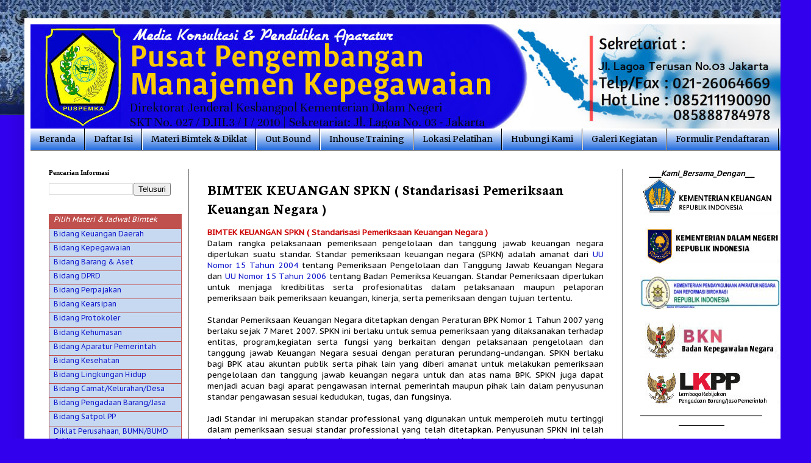

--- FILE ---
content_type: text/html; charset=UTF-8
request_url: https://www.bimtekpns.com/2017/01/bimtek-spkn-standarisasi-pemeriksaan.html
body_size: 25060
content:
<!DOCTYPE html>
<html class='v2' dir='ltr' xmlns='http://www.w3.org/1999/xhtml' xmlns:b='http://www.google.com/2005/gml/b' xmlns:data='http://www.google.com/2005/gml/data' xmlns:expr='http://www.google.com/2005/gml/expr'>
<head>
<link href='https://www.blogger.com/static/v1/widgets/335934321-css_bundle_v2.css' rel='stylesheet' type='text/css'/>
<meta content='bKVLHROle-GMFL5C26di-JOQQ2mjDPDwqMvNT5JBwSM' name='google-site-verification'/>
<meta content='17BC3DD097EA38ED91947AEB061ED752' name='msvalidate.01'/>
<meta content='width=1100' name='viewport'/>
<meta content='text/html; charset=UTF-8' http-equiv='Content-Type'/>
<meta content='blogger' name='generator'/>
<link href='https://www.bimtekpns.com/favicon.ico' rel='icon' type='image/x-icon'/>
<link href='https://www.bimtekpns.com/2017/01/bimtek-spkn-standarisasi-pemeriksaan.html' rel='canonical'/>
<link rel="alternate" type="application/atom+xml" title="Info Jadwal Diklat - Atom" href="https://www.bimtekpns.com/feeds/posts/default" />
<link rel="alternate" type="application/rss+xml" title="Info Jadwal Diklat - RSS" href="https://www.bimtekpns.com/feeds/posts/default?alt=rss" />
<link rel="service.post" type="application/atom+xml" title="Info Jadwal Diklat - Atom" href="https://www.blogger.com/feeds/7101341315826852511/posts/default" />

<link rel="alternate" type="application/atom+xml" title="Info Jadwal Diklat - Atom" href="https://www.bimtekpns.com/feeds/7566159873590928691/comments/default" />
<!--Can't find substitution for tag [blog.ieCssRetrofitLinks]-->
<meta content='https://www.bimtekpns.com/2017/01/bimtek-spkn-standarisasi-pemeriksaan.html' property='og:url'/>
<meta content='BIMTEK KEUANGAN SPKN ( Standarisasi Pemeriksaan Keuangan Negara )' property='og:title'/>
<meta content='Info Diklat dan Bimtek keuangan, Kepegawaian, Kesehatan, Perusahaan BUMN/BUMD, Camat, Kelurahan, Desa, Arsip serta Ujian Sertifikasi Barang dan Jasa' property='og:description'/>
<title>Info Jadwal Diklat: BIMTEK KEUANGAN SPKN ( Standarisasi Pemeriksaan Keuangan Negara )</title>
<style type='text/css'>@font-face{font-family:'Merriweather';font-style:normal;font-weight:400;font-stretch:100%;font-display:swap;src:url(//fonts.gstatic.com/s/merriweather/v33/u-4D0qyriQwlOrhSvowK_l5UcA6zuSYEqOzpPe3HOZJ5eX1WtLaQwmYiScCmDxhtNOKl8yDr3icaGV31CPDaYKfFQn0.woff2)format('woff2');unicode-range:U+0460-052F,U+1C80-1C8A,U+20B4,U+2DE0-2DFF,U+A640-A69F,U+FE2E-FE2F;}@font-face{font-family:'Merriweather';font-style:normal;font-weight:400;font-stretch:100%;font-display:swap;src:url(//fonts.gstatic.com/s/merriweather/v33/u-4D0qyriQwlOrhSvowK_l5UcA6zuSYEqOzpPe3HOZJ5eX1WtLaQwmYiScCmDxhtNOKl8yDr3icaEF31CPDaYKfFQn0.woff2)format('woff2');unicode-range:U+0301,U+0400-045F,U+0490-0491,U+04B0-04B1,U+2116;}@font-face{font-family:'Merriweather';font-style:normal;font-weight:400;font-stretch:100%;font-display:swap;src:url(//fonts.gstatic.com/s/merriweather/v33/u-4D0qyriQwlOrhSvowK_l5UcA6zuSYEqOzpPe3HOZJ5eX1WtLaQwmYiScCmDxhtNOKl8yDr3icaG131CPDaYKfFQn0.woff2)format('woff2');unicode-range:U+0102-0103,U+0110-0111,U+0128-0129,U+0168-0169,U+01A0-01A1,U+01AF-01B0,U+0300-0301,U+0303-0304,U+0308-0309,U+0323,U+0329,U+1EA0-1EF9,U+20AB;}@font-face{font-family:'Merriweather';font-style:normal;font-weight:400;font-stretch:100%;font-display:swap;src:url(//fonts.gstatic.com/s/merriweather/v33/u-4D0qyriQwlOrhSvowK_l5UcA6zuSYEqOzpPe3HOZJ5eX1WtLaQwmYiScCmDxhtNOKl8yDr3icaGl31CPDaYKfFQn0.woff2)format('woff2');unicode-range:U+0100-02BA,U+02BD-02C5,U+02C7-02CC,U+02CE-02D7,U+02DD-02FF,U+0304,U+0308,U+0329,U+1D00-1DBF,U+1E00-1E9F,U+1EF2-1EFF,U+2020,U+20A0-20AB,U+20AD-20C0,U+2113,U+2C60-2C7F,U+A720-A7FF;}@font-face{font-family:'Merriweather';font-style:normal;font-weight:400;font-stretch:100%;font-display:swap;src:url(//fonts.gstatic.com/s/merriweather/v33/u-4D0qyriQwlOrhSvowK_l5UcA6zuSYEqOzpPe3HOZJ5eX1WtLaQwmYiScCmDxhtNOKl8yDr3icaFF31CPDaYKfF.woff2)format('woff2');unicode-range:U+0000-00FF,U+0131,U+0152-0153,U+02BB-02BC,U+02C6,U+02DA,U+02DC,U+0304,U+0308,U+0329,U+2000-206F,U+20AC,U+2122,U+2191,U+2193,U+2212,U+2215,U+FEFF,U+FFFD;}@font-face{font-family:'Neuton';font-style:normal;font-weight:700;font-display:swap;src:url(//fonts.gstatic.com/s/neuton/v24/UMBQrPtMoH62xUZKdK0vcwr4LLkw6C97.woff2)format('woff2');unicode-range:U+0100-02BA,U+02BD-02C5,U+02C7-02CC,U+02CE-02D7,U+02DD-02FF,U+0304,U+0308,U+0329,U+1D00-1DBF,U+1E00-1E9F,U+1EF2-1EFF,U+2020,U+20A0-20AB,U+20AD-20C0,U+2113,U+2C60-2C7F,U+A720-A7FF;}@font-face{font-family:'Neuton';font-style:normal;font-weight:700;font-display:swap;src:url(//fonts.gstatic.com/s/neuton/v24/UMBQrPtMoH62xUZKdK0vfQr4LLkw6A.woff2)format('woff2');unicode-range:U+0000-00FF,U+0131,U+0152-0153,U+02BB-02BC,U+02C6,U+02DA,U+02DC,U+0304,U+0308,U+0329,U+2000-206F,U+20AC,U+2122,U+2191,U+2193,U+2212,U+2215,U+FEFF,U+FFFD;}@font-face{font-family:'PT Sans Caption';font-style:normal;font-weight:400;font-display:swap;src:url(//fonts.gstatic.com/s/ptsanscaption/v20/0FlMVP6Hrxmt7-fsUFhlFXNIlpcadw_xYS2ix0YK.woff2)format('woff2');unicode-range:U+0460-052F,U+1C80-1C8A,U+20B4,U+2DE0-2DFF,U+A640-A69F,U+FE2E-FE2F;}@font-face{font-family:'PT Sans Caption';font-style:normal;font-weight:400;font-display:swap;src:url(//fonts.gstatic.com/s/ptsanscaption/v20/0FlMVP6Hrxmt7-fsUFhlFXNIlpcafg_xYS2ix0YK.woff2)format('woff2');unicode-range:U+0301,U+0400-045F,U+0490-0491,U+04B0-04B1,U+2116;}@font-face{font-family:'PT Sans Caption';font-style:normal;font-weight:400;font-display:swap;src:url(//fonts.gstatic.com/s/ptsanscaption/v20/0FlMVP6Hrxmt7-fsUFhlFXNIlpcadA_xYS2ix0YK.woff2)format('woff2');unicode-range:U+0100-02BA,U+02BD-02C5,U+02C7-02CC,U+02CE-02D7,U+02DD-02FF,U+0304,U+0308,U+0329,U+1D00-1DBF,U+1E00-1E9F,U+1EF2-1EFF,U+2020,U+20A0-20AB,U+20AD-20C0,U+2113,U+2C60-2C7F,U+A720-A7FF;}@font-face{font-family:'PT Sans Caption';font-style:normal;font-weight:400;font-display:swap;src:url(//fonts.gstatic.com/s/ptsanscaption/v20/0FlMVP6Hrxmt7-fsUFhlFXNIlpcaeg_xYS2ixw.woff2)format('woff2');unicode-range:U+0000-00FF,U+0131,U+0152-0153,U+02BB-02BC,U+02C6,U+02DA,U+02DC,U+0304,U+0308,U+0329,U+2000-206F,U+20AC,U+2122,U+2191,U+2193,U+2212,U+2215,U+FEFF,U+FFFD;}</style>
<style id='page-skin-1' type='text/css'><!--
/*
-----------------------------------------------
Blogger Template Style
Name:     Simple
Designer: Blogger
URL:      www.blogger.com
----------------------------------------------- */
/* Variable definitions
====================
<Variable name="keycolor" description="Main Color" type="color" default="#66bbdd"/>
<Group description="Page Text" selector="body">
<Variable name="body.font" description="Font" type="font"
default="normal normal 12px Arial, Tahoma, Helvetica, FreeSans, sans-serif"/>
<Variable name="body.text.color" description="Text Color" type="color" default="#222222"/>
</Group>
<Group description="Backgrounds" selector=".body-fauxcolumns-outer">
<Variable name="body.background.color" description="Outer Background" type="color" default="#66bbdd"/>
<Variable name="content.background.color" description="Main Background" type="color" default="#ffffff"/>
<Variable name="header.background.color" description="Header Background" type="color" default="transparent"/>
</Group>
<Group description="Links" selector=".main-outer">
<Variable name="link.color" description="Link Color" type="color" default="#2288bb"/>
<Variable name="link.visited.color" description="Visited Color" type="color" default="#888888"/>
<Variable name="link.hover.color" description="Hover Color" type="color" default="#33aaff"/>
</Group>
<Group description="Blog Title" selector=".header h1">
<Variable name="header.font" description="Font" type="font"
default="normal normal 60px Arial, Tahoma, Helvetica, FreeSans, sans-serif"/>
<Variable name="header.text.color" description="Title Color" type="color" default="#3399bb" />
</Group>
<Group description="Blog Description" selector=".header .description">
<Variable name="description.text.color" description="Description Color" type="color"
default="#777777" />
</Group>
<Group description="Tabs Text" selector=".tabs-inner .widget li a">
<Variable name="tabs.font" description="Font" type="font"
default="normal normal 14px Arial, Tahoma, Helvetica, FreeSans, sans-serif"/>
<Variable name="tabs.text.color" description="Text Color" type="color" default="#999999"/>
<Variable name="tabs.selected.text.color" description="Selected Color" type="color" default="#000000"/>
</Group>
<Group description="Tabs Background" selector=".tabs-outer .PageList">
<Variable name="tabs.background.color" description="Background Color" type="color" default="#f5f5f5"/>
<Variable name="tabs.selected.background.color" description="Selected Color" type="color" default="#eeeeee"/>
</Group>
<Group description="Post Title" selector="h3.post-title, .comments h4">
<Variable name="post.title.font" description="Font" type="font"
default="normal normal 22px Arial, Tahoma, Helvetica, FreeSans, sans-serif"/>
</Group>
<Group description="Date Header" selector=".date-header">
<Variable name="date.header.color" description="Text Color" type="color"
default="#000000"/>
<Variable name="date.header.background.color" description="Background Color" type="color"
default="transparent"/>
<Variable name="date.header.font" description="Text Font" type="font"
default="normal bold 11px Arial, Tahoma, Helvetica, FreeSans, sans-serif"/>
<Variable name="date.header.padding" description="Date Header Padding" type="string" default="inherit"/>
<Variable name="date.header.letterspacing" description="Date Header Letter Spacing" type="string" default="inherit"/>
<Variable name="date.header.margin" description="Date Header Margin" type="string" default="inherit"/>
</Group>
<Group description="Post Footer" selector=".post-footer">
<Variable name="post.footer.text.color" description="Text Color" type="color" default="#666666"/>
<Variable name="post.footer.background.color" description="Background Color" type="color"
default="#f9f9f9"/>
<Variable name="post.footer.border.color" description="Shadow Color" type="color" default="#eeeeee"/>
</Group>
<Group description="Gadgets" selector="h2">
<Variable name="widget.title.font" description="Title Font" type="font"
default="normal bold 11px Arial, Tahoma, Helvetica, FreeSans, sans-serif"/>
<Variable name="widget.title.text.color" description="Title Color" type="color" default="#000000"/>
<Variable name="widget.alternate.text.color" description="Alternate Color" type="color" default="#999999"/>
</Group>
<Group description="Images" selector=".main-inner">
<Variable name="image.background.color" description="Background Color" type="color" default="#ffffff"/>
<Variable name="image.border.color" description="Border Color" type="color" default="#eeeeee"/>
<Variable name="image.text.color" description="Caption Text Color" type="color" default="#000000"/>
</Group>
<Group description="Accents" selector=".content-inner">
<Variable name="body.rule.color" description="Separator Line Color" type="color" default="#eeeeee"/>
<Variable name="tabs.border.color" description="Tabs Border Color" type="color" default="#666666"/>
</Group>
<Variable name="body.background" description="Body Background" type="background"
color="#3300ee" default="$(color) none repeat scroll top left"/>
<Variable name="body.background.override" description="Body Background Override" type="string" default=""/>
<Variable name="body.background.gradient.cap" description="Body Gradient Cap" type="url"
default="url(https://resources.blogblog.com/blogblog/data/1kt/simple/gradients_light.png)"/>
<Variable name="body.background.gradient.tile" description="Body Gradient Tile" type="url"
default="url(https://resources.blogblog.com/blogblog/data/1kt/simple/body_gradient_tile_light.png)"/>
<Variable name="content.background.color.selector" description="Content Background Color Selector" type="string" default=".content-inner"/>
<Variable name="content.padding" description="Content Padding" type="length" default="10px" min="0" max="100px"/>
<Variable name="content.padding.horizontal" description="Content Horizontal Padding" type="length" default="10px" min="0" max="100px"/>
<Variable name="content.shadow.spread" description="Content Shadow Spread" type="length" default="40px" min="0" max="100px"/>
<Variable name="content.shadow.spread.webkit" description="Content Shadow Spread (WebKit)" type="length" default="5px" min="0" max="100px"/>
<Variable name="content.shadow.spread.ie" description="Content Shadow Spread (IE)" type="length" default="10px" min="0" max="100px"/>
<Variable name="main.border.width" description="Main Border Width" type="length" default="0" min="0" max="10px"/>
<Variable name="header.background.gradient" description="Header Gradient" type="url" default="none"/>
<Variable name="header.shadow.offset.left" description="Header Shadow Offset Left" type="length" default="-1px" min="-50px" max="50px"/>
<Variable name="header.shadow.offset.top" description="Header Shadow Offset Top" type="length" default="-1px" min="-50px" max="50px"/>
<Variable name="header.shadow.spread" description="Header Shadow Spread" type="length" default="1px" min="0" max="100px"/>
<Variable name="header.padding" description="Header Padding" type="length" default="30px" min="0" max="100px"/>
<Variable name="header.border.size" description="Header Border Size" type="length" default="1px" min="0" max="10px"/>
<Variable name="header.bottom.border.size" description="Header Bottom Border Size" type="length" default="0" min="0" max="10px"/>
<Variable name="header.border.horizontalsize" description="Header Horizontal Border Size" type="length" default="0" min="0" max="10px"/>
<Variable name="description.text.size" description="Description Text Size" type="string" default="140%"/>
<Variable name="tabs.margin.top" description="Tabs Margin Top" type="length" default="0" min="0" max="100px"/>
<Variable name="tabs.margin.side" description="Tabs Side Margin" type="length" default="30px" min="0" max="100px"/>
<Variable name="tabs.background.gradient" description="Tabs Background Gradient" type="url"
default="url(https://resources.blogblog.com/blogblog/data/1kt/simple/gradients_light.png)"/>
<Variable name="tabs.border.width" description="Tabs Border Width" type="length" default="1px" min="0" max="10px"/>
<Variable name="tabs.bevel.border.width" description="Tabs Bevel Border Width" type="length" default="1px" min="0" max="10px"/>
<Variable name="post.margin.bottom" description="Post Bottom Margin" type="length" default="25px" min="0" max="100px"/>
<Variable name="image.border.small.size" description="Image Border Small Size" type="length" default="2px" min="0" max="10px"/>
<Variable name="image.border.large.size" description="Image Border Large Size" type="length" default="5px" min="0" max="10px"/>
<Variable name="page.width.selector" description="Page Width Selector" type="string" default=".region-inner"/>
<Variable name="page.width" description="Page Width" type="string" default="auto"/>
<Variable name="main.section.margin" description="Main Section Margin" type="length" default="15px" min="0" max="100px"/>
<Variable name="main.padding" description="Main Padding" type="length" default="15px" min="0" max="100px"/>
<Variable name="main.padding.top" description="Main Padding Top" type="length" default="30px" min="0" max="100px"/>
<Variable name="main.padding.bottom" description="Main Padding Bottom" type="length" default="30px" min="0" max="100px"/>
<Variable name="paging.background"
color="#ffffff"
description="Background of blog paging area" type="background"
default="transparent none no-repeat scroll top center"/>
<Variable name="footer.bevel" description="Bevel border length of footer" type="length" default="0" min="0" max="10px"/>
<Variable name="mobile.background.overlay" description="Mobile Background Overlay" type="string"
default="transparent none repeat scroll top left"/>
<Variable name="mobile.background.size" description="Mobile Background Size" type="string" default="auto"/>
<Variable name="mobile.button.color" description="Mobile Button Color" type="color" default="#ffffff" />
<Variable name="startSide" description="Side where text starts in blog language" type="automatic" default="left"/>
<Variable name="endSide" description="Side where text ends in blog language" type="automatic" default="right"/>
*/
/* Content
----------------------------------------------- */
body {
font: normal normal 12px PT Sans Caption;
color: #000000;
background: #3300ee url(//3.bp.blogspot.com/-gxUGrPNNLqw/WFlf-7VMsGI/AAAAAAAAABc/KeZsVHLGhO0HvhJqVaDSkW8bbqGKEzhPACK4B/s0/batik.jpg) repeat-x fixed top center;
padding: 0 40px 40px 40px;
}
html body .region-inner {
min-width: 0;
max-width: 100%;
width: auto;
}
h2 {
font-size: 22px;
}
a:link {
text-decoration:none;
color: #1119cc;
}
a:visited {
text-decoration:none;
color: #1119cc;
}
a:hover {
text-decoration:underline;
color: #cc1119;
}
.body-fauxcolumn-outer .fauxcolumn-inner {
background: transparent none repeat scroll top left;
_background-image: none;
}
.body-fauxcolumn-outer .cap-top {
position: absolute;
z-index: 1;
height: 400px;
width: 100%;
}
.body-fauxcolumn-outer .cap-top .cap-left {
width: 100%;
background: transparent none repeat-x scroll top left;
_background-image: none;
}
.content-outer {
-moz-box-shadow: 0 0 40px rgba(0, 0, 0, .15);
-webkit-box-shadow: 0 0 5px rgba(0, 0, 0, .15);
-goog-ms-box-shadow: 0 0 10px #333333;
box-shadow: 0 0 40px rgba(0, 0, 0, .15);
margin-bottom: 1px;
}
.content-inner {
padding: 10px 10px;
}
.content-inner {
background-color: #ffffff;
}
/* Header
----------------------------------------------- */
.header-outer {
background: #1118cc url(https://resources.blogblog.com/blogblog/data/1kt/simple/gradients_light.png) repeat-x scroll 0 -400px;
_background-image: none;
}
.Header h1 {
font: normal normal 60px Arial, Tahoma, Helvetica, FreeSans, sans-serif;
color: #ffffff;
text-shadow: 1px 2px 3px rgba(0, 0, 0, .2);
}
.Header h1 a {
color: #ffffff;
}
.Header .description {
font-size: 140%;
color: #ffffff;
}
.header-inner .Header .titlewrapper {
padding: 22px 30px;
}
.header-inner .Header .descriptionwrapper {
padding: 0 30px;
}
/* Tabs
----------------------------------------------- */
.tabs-inner .section:first-child {
border-top: 0 solid #000000;
}
.tabs-inner .section:first-child ul {
margin-top: -0;
border-top: 0 solid #000000;
border-left: 0 solid #000000;
border-right: 0 solid #000000;
}
.tabs-inner .widget ul {
background: #095ada url(https://resources.blogblog.com/blogblog/data/1kt/simple/gradients_light.png) repeat-x scroll 0 -800px;
_background-image: none;
border-bottom: 1px solid #000000;
margin-top: 0;
margin-left: -30px;
margin-right: -30px;
}
.tabs-inner .widget li a {
display: inline-block;
padding: .6em 1em;
font: normal normal 14px Merriweather;
color: #000000;
border-left: 1px solid #ffffff;
border-right: 1px solid #000000;
}
.tabs-inner .widget li:first-child a {
border-left: none;
}
.tabs-inner .widget li.selected a, .tabs-inner .widget li a:hover {
color: #000000;
background-color: #fcd24d;
text-decoration: none;
}
/* Columns
----------------------------------------------- */
.main-outer {
border-top: 0 solid #666666;
}
.fauxcolumn-left-outer .fauxcolumn-inner {
border-right: 1px solid #666666;
}
.fauxcolumn-right-outer .fauxcolumn-inner {
border-left: 1px solid #666666;
}
/* Headings
----------------------------------------------- */
div.widget > h2,
div.widget h2.title {
margin: 0 0 1em 0;
font: normal bold 11px Georgia, Utopia, 'Palatino Linotype', Palatino, serif;
color: #000000;
}
/* Widgets
----------------------------------------------- */
.widget .zippy {
color: #999999;
text-shadow: 2px 2px 1px rgba(0, 0, 0, .1);
}
.widget .popular-posts ul {
list-style: none;
}
/* Posts
----------------------------------------------- */
h2.date-header {
font: normal bold 11px Georgia, Utopia, 'Palatino Linotype', Palatino, serif;
}
.date-header span {
background-color: rgba(0, 0, 0, 0);
color: #095ada;
padding: inherit;
letter-spacing: inherit;
margin: inherit;
}
.main-inner {
padding-top: 30px;
padding-bottom: 30px;
}
.main-inner .column-center-inner {
padding: 0 15px;
}
.main-inner .column-center-inner .section {
margin: 0 15px;
}
.post {
margin: 0 0 25px 0;
}
h3.post-title, .comments h4 {
font: normal bold 24px Neuton;
margin: .75em 0 0;
}
.post-body {
font-size: 110%;
line-height: 1.4;
position: relative;
}
.post-body img, .post-body .tr-caption-container, .Profile img, .Image img,
.BlogList .item-thumbnail img {
padding: 2px;
background: #ffffff;
border: 1px solid #ffffff;
-moz-box-shadow: 1px 1px 5px rgba(0, 0, 0, .1);
-webkit-box-shadow: 1px 1px 5px rgba(0, 0, 0, .1);
box-shadow: 1px 1px 5px rgba(0, 0, 0, .1);
}
.post-body img, .post-body .tr-caption-container {
padding: 5px;
}
.post-body .tr-caption-container {
color: #095ada;
}
.post-body .tr-caption-container img {
padding: 0;
background: transparent;
border: none;
-moz-box-shadow: 0 0 0 rgba(0, 0, 0, .1);
-webkit-box-shadow: 0 0 0 rgba(0, 0, 0, .1);
box-shadow: 0 0 0 rgba(0, 0, 0, .1);
}
.post-header {
margin: 0 0 1.5em;
line-height: 1.6;
font-size: 90%;
}
.post-footer {
margin: 20px -2px 0;
padding: 5px 10px;
color: #666666;
background-color: #eeeeee;
border-bottom: 1px solid #eeeeee;
line-height: 1.6;
font-size: 90%;
}
#comments .comment-author {
padding-top: 1.5em;
border-top: 1px solid #666666;
background-position: 0 1.5em;
}
#comments .comment-author:first-child {
padding-top: 0;
border-top: none;
}
.avatar-image-container {
margin: .2em 0 0;
}
#comments .avatar-image-container img {
border: 1px solid #ffffff;
}
/* Comments
----------------------------------------------- */
.comments .comments-content .icon.blog-author {
background-repeat: no-repeat;
background-image: url([data-uri]);
}
.comments .comments-content .loadmore a {
border-top: 1px solid #999999;
border-bottom: 1px solid #999999;
}
.comments .comment-thread.inline-thread {
background-color: #eeeeee;
}
.comments .continue {
border-top: 2px solid #999999;
}
/* Accents
---------------------------------------------- */
.section-columns td.columns-cell {
border-left: 1px solid #666666;
}
.blog-pager {
background: transparent none no-repeat scroll top center;
}
.blog-pager-older-link, .home-link,
.blog-pager-newer-link {
background-color: #ffffff;
padding: 5px;
}
.footer-outer {
border-top: 0 dashed #bbbbbb;
}
/* Mobile
----------------------------------------------- */
body.mobile  {
background-size: auto;
}
.mobile .body-fauxcolumn-outer {
background: transparent none repeat scroll top left;
}
.mobile .body-fauxcolumn-outer .cap-top {
background-size: 100% auto;
}
.mobile .content-outer {
-webkit-box-shadow: 0 0 3px rgba(0, 0, 0, .15);
box-shadow: 0 0 3px rgba(0, 0, 0, .15);
}
.mobile .tabs-inner .widget ul {
margin-left: 0;
margin-right: 0;
}
.mobile .post {
margin: 0;
}
.mobile .main-inner .column-center-inner .section {
margin: 0;
}
.mobile .date-header span {
padding: 0.1em 10px;
margin: 0 -10px;
}
.mobile h3.post-title {
margin: 0;
}
.mobile .blog-pager {
background: transparent none no-repeat scroll top center;
}
.mobile .footer-outer {
border-top: none;
}
.mobile .main-inner, .mobile .footer-inner {
background-color: #ffffff;
}
.mobile-index-contents {
color: #000000;
}
.mobile-link-button {
background-color: #1119cc;
}
.mobile-link-button a:link, .mobile-link-button a:visited {
color: #ffffff;
}
.mobile .tabs-inner .section:first-child {
border-top: none;
}
.mobile .tabs-inner .PageList .widget-content {
background-color: #fcd24d;
color: #000000;
border-top: 1px solid #000000;
border-bottom: 1px solid #000000;
}
.mobile .tabs-inner .PageList .widget-content .pagelist-arrow {
border-left: 1px solid #000000;
}

--></style>
<style id='template-skin-1' type='text/css'><!--
body {
min-width: 1250px;
}
.content-outer, .content-fauxcolumn-outer, .region-inner {
min-width: 1250px;
max-width: 1250px;
_width: 1250px;
}
.main-inner .columns {
padding-left: 260px;
padding-right: 260px;
}
.main-inner .fauxcolumn-center-outer {
left: 260px;
right: 260px;
/* IE6 does not respect left and right together */
_width: expression(this.parentNode.offsetWidth -
parseInt("260px") -
parseInt("260px") + 'px');
}
.main-inner .fauxcolumn-left-outer {
width: 260px;
}
.main-inner .fauxcolumn-right-outer {
width: 260px;
}
.main-inner .column-left-outer {
width: 260px;
right: 100%;
margin-left: -260px;
}
.main-inner .column-right-outer {
width: 260px;
margin-right: -260px;
}
#layout {
min-width: 0;
}
#layout .content-outer {
min-width: 0;
width: 800px;
}
#layout .region-inner {
min-width: 0;
width: auto;
}
body#layout div.add_widget {
padding: 8px;
}
body#layout div.add_widget a {
margin-left: 32px;
}
--></style>
<!-- Google tag (gtag.js) -->
<script async='true' src='https://www.googletagmanager.com/gtag/js?id=G-CE5ERVQE6S'></script>
<script>
        window.dataLayer = window.dataLayer || [];
        function gtag(){dataLayer.push(arguments);}
        gtag('js', new Date());
        gtag('config', 'G-CE5ERVQE6S');
      </script>
<link href='https://www.blogger.com/dyn-css/authorization.css?targetBlogID=7101341315826852511&amp;zx=5e271c53-3261-4e57-a5df-a51cfee4a0aa' media='none' onload='if(media!=&#39;all&#39;)media=&#39;all&#39;' rel='stylesheet'/><noscript><link href='https://www.blogger.com/dyn-css/authorization.css?targetBlogID=7101341315826852511&amp;zx=5e271c53-3261-4e57-a5df-a51cfee4a0aa' rel='stylesheet'/></noscript>
<meta name='google-adsense-platform-account' content='ca-host-pub-1556223355139109'/>
<meta name='google-adsense-platform-domain' content='blogspot.com'/>

</head>
<!--Start of Tawk.to Script-->
<script type='text/javascript'>
var Tawk_API=Tawk_API||{}, Tawk_LoadStart=new Date();
(function(){
var s1=document.createElement("script"),s0=document.getElementsByTagName("script")[0];
s1.async=true;
s1.src='https://embed.tawk.to/5f0ac6c867771f3813c0e05f/default';
s1.charset='UTF-8';
s1.setAttribute('crossorigin','*');
s0.parentNode.insertBefore(s1,s0);
})();
</script>
<!--End of Tawk.to Script-->
<body class='loading'>
<div class='navbar no-items section' id='navbar' name='Navbar'>
</div>
<div class='body-fauxcolumns'>
<div class='fauxcolumn-outer body-fauxcolumn-outer'>
<div class='cap-top'>
<div class='cap-left'></div>
<div class='cap-right'></div>
</div>
<div class='fauxborder-left'>
<div class='fauxborder-right'></div>
<div class='fauxcolumn-inner'>
</div>
</div>
<div class='cap-bottom'>
<div class='cap-left'></div>
<div class='cap-right'></div>
</div>
</div>
</div>
<div class='content'>
<div class='content-fauxcolumns'>
<div class='fauxcolumn-outer content-fauxcolumn-outer'>
<div class='cap-top'>
<div class='cap-left'></div>
<div class='cap-right'></div>
</div>
<div class='fauxborder-left'>
<div class='fauxborder-right'></div>
<div class='fauxcolumn-inner'>
</div>
</div>
<div class='cap-bottom'>
<div class='cap-left'></div>
<div class='cap-right'></div>
</div>
</div>
</div>
<div class='content-outer'>
<div class='content-cap-top cap-top'>
<div class='cap-left'></div>
<div class='cap-right'></div>
</div>
<div class='fauxborder-left content-fauxborder-left'>
<div class='fauxborder-right content-fauxborder-right'></div>
<div class='content-inner'>
<header>
<div class='header-outer'>
<div class='header-cap-top cap-top'>
<div class='cap-left'></div>
<div class='cap-right'></div>
</div>
<div class='fauxborder-left header-fauxborder-left'>
<div class='fauxborder-right header-fauxborder-right'></div>
<div class='region-inner header-inner'>
<div class='header section' id='header' name='Tajuk'><div class='widget Header' data-version='1' id='Header1'>
<div id='header-inner'>
<a href='https://www.bimtekpns.com/' style='display: block'>
<img alt='Info Jadwal Diklat' height='171px; ' id='Header1_headerimg' src='https://blogger.googleusercontent.com/img/b/R29vZ2xl/AVvXsEhWOFrqXB2VbwUdTeDtndXaL1Byiilho131012SzpVprt8BuJh5_wql_RS0EDPkeDKMOCYJGiRpUZLI9_bSQuRNV3rJpIegsf6RmGBfV8EMixPtyByCGlLpeUeEVmQKZpL_dWle8hQuB-w/s1600/Puspemka.jpg' style='display: block' width='1232px; '/>
</a>
</div>
</div></div>
</div>
</div>
<div class='header-cap-bottom cap-bottom'>
<div class='cap-left'></div>
<div class='cap-right'></div>
</div>
</div>
</header>
<div class='tabs-outer'>
<div class='tabs-cap-top cap-top'>
<div class='cap-left'></div>
<div class='cap-right'></div>
</div>
<div class='fauxborder-left tabs-fauxborder-left'>
<div class='fauxborder-right tabs-fauxborder-right'></div>
<div class='region-inner tabs-inner'>
<div class='tabs section' id='crosscol' name='Seluruh Kolom'><div class='widget PageList' data-version='1' id='PageList1'>
<h2>Laman</h2>
<div class='widget-content'>
<ul>
<li>
<a href='https://www.bimtekpns.com/'>Beranda</a>
</li>
<li>
<a href='https://www.bimtekpns.com/p/daftar-isi.html'>Daftar Isi</a>
</li>
<li>
<a href='http://www.bimtekpns.com/p/jadwal-bimtek.html'>Materi Bimtek & Diklat</a>
</li>
<li>
<a href='https://www.bimtekpns.com/p/blog-page_28.html'>Out Bound</a>
</li>
<li>
<a href='https://www.bimtekpns.com/p/blog-page_77.html'>Inhouse Training </a>
</li>
<li>
<a href='https://www.bimtekpns.com/p/blog-page_80.html'>Lokasi Pelatihan </a>
</li>
<li>
<a href='https://www.bimtekpns.com/p/blog-page_69.html'>Hubungi Kami</a>
</li>
<li>
<a href='https://www.bimtekpns.com/p/blog-page_83.html'>Galeri Kegiatan</a>
</li>
<li>
<a href='https://www.bimtekpns.com/p/pendaftaran-online-peserta.html'>Formulir Pendaftaran</a>
</li>
</ul>
<div class='clear'></div>
</div>
</div></div>
<div class='tabs no-items section' id='crosscol-overflow' name='Cross-Column 2'></div>
</div>
</div>
<div class='tabs-cap-bottom cap-bottom'>
<div class='cap-left'></div>
<div class='cap-right'></div>
</div>
</div>
<div class='main-outer'>
<div class='main-cap-top cap-top'>
<div class='cap-left'></div>
<div class='cap-right'></div>
</div>
<div class='fauxborder-left main-fauxborder-left'>
<div class='fauxborder-right main-fauxborder-right'></div>
<div class='region-inner main-inner'>
<div class='columns fauxcolumns'>
<div class='fauxcolumn-outer fauxcolumn-center-outer'>
<div class='cap-top'>
<div class='cap-left'></div>
<div class='cap-right'></div>
</div>
<div class='fauxborder-left'>
<div class='fauxborder-right'></div>
<div class='fauxcolumn-inner'>
</div>
</div>
<div class='cap-bottom'>
<div class='cap-left'></div>
<div class='cap-right'></div>
</div>
</div>
<div class='fauxcolumn-outer fauxcolumn-left-outer'>
<div class='cap-top'>
<div class='cap-left'></div>
<div class='cap-right'></div>
</div>
<div class='fauxborder-left'>
<div class='fauxborder-right'></div>
<div class='fauxcolumn-inner'>
</div>
</div>
<div class='cap-bottom'>
<div class='cap-left'></div>
<div class='cap-right'></div>
</div>
</div>
<div class='fauxcolumn-outer fauxcolumn-right-outer'>
<div class='cap-top'>
<div class='cap-left'></div>
<div class='cap-right'></div>
</div>
<div class='fauxborder-left'>
<div class='fauxborder-right'></div>
<div class='fauxcolumn-inner'>
</div>
</div>
<div class='cap-bottom'>
<div class='cap-left'></div>
<div class='cap-right'></div>
</div>
</div>
<!-- corrects IE6 width calculation -->
<div class='columns-inner'>
<div class='column-center-outer'>
<div class='column-center-inner'>
<div class='main section' id='main' name='Utama'><div class='widget Blog' data-version='1' id='Blog1'>
<div class='blog-posts hfeed'>

          <div class="date-outer">
        

          <div class="date-posts">
        
<div class='post-outer'>
<div class='post hentry uncustomized-post-template' itemprop='blogPost' itemscope='itemscope' itemtype='http://schema.org/BlogPosting'>
<meta content='7101341315826852511' itemprop='blogId'/>
<meta content='7566159873590928691' itemprop='postId'/>
<a name='7566159873590928691'></a>
<h3 class='post-title entry-title' itemprop='name'>
BIMTEK KEUANGAN SPKN ( Standarisasi Pemeriksaan Keuangan Negara )
</h3>
<div class='post-header'>
<div class='post-header-line-1'></div>
</div>
<div class='post-body entry-content' id='post-body-7566159873590928691' itemprop='description articleBody'>
<div style="text-align: justify;">
<b><span style="color: #cc0000;">BIMTEK KEUANGAN SPKN ( Standarisasi Pemeriksaan Keuangan Negara )</span></b><br />
<span lang="">Dalam rangka
pelaksanaan pemeriksaan pengelolaan dan tanggung jawab keuangan negara
diperlukan suatu standar. Standar pemeriksaan keuangan negara (SPKN) adalah
amanat dari <a data-preview="" href="https://www.google.com/search?ved=1t:260882&amp;q=UU+Nomor+15+Tahun+2004&amp;bbid=7101341315826852511&amp;bpid=7566159873590928691" target="_blank">UU Nomor 15 Tahun 2004</a> tentang Pemeriksaan Pengelolaan dan Tanggung
Jawab Keuangan Negara dan <a data-preview="" href="https://www.google.com/search?ved=1t:260882&amp;q=UU+Nomor+15+Tahun+2006&amp;bbid=7101341315826852511&amp;bpid=7566159873590928691" target="_blank">UU Nomor 15 Tahun 2006</a> tentang Badan Pemeriksa
Keuangan. Standar Pemeriksaan diperlukan untuk menjaga kredibilitas serta profesionalitas dalam pelaksanaan maupun pelaporan pemeriksaan baik pemeriksaan
keuangan, kinerja, serta pemeriksaan dengan tujuan tertentu.</span></div>
<div class="MsoNormal" style="text-align: justify;">
<br /></div>
<div class="MsoNormal" style="text-align: justify;">
<span lang="">Standar
Pemeriksaan Keuangan Negara ditetapkan dengan Peraturan BPK Nomor 1 Tahun 2007
yang berlaku sejak 7 Maret 2007. SPKN ini berlaku untuk semua pemeriksaan yang
dilaksanakan terhadap entitas, program,kegiatan serta fungsi yang berkaitan
dengan pelaksanaan pengelolaan dan tanggung jawab Keuangan Negara sesuai dengan
peraturan perundang-undangan. SPKN berlaku bagi BPK atau akuntan publik serta
pihak lain yang diberi amanat untuk melakukan pemeriksaan pengelolaan dan
tanggung jawab keuangan negara untuk dan atas nama BPK. SPKN juga dapat menjadi
acuan bagi aparat pengawasan internal pemerintah maupun pihak lain dalam
penyusunan standar pengawasan sesuai kedudukan, tugas, dan fungsinya.</span><br />
<br />
Jadi Standar ini merupakan standar professional yang digunakan untuk 
memperoleh mutu tertinggi dalam pemeriksaan sesuai standar professional 
yang telah ditetapkan. Penyusunan SPKN&nbsp;ini telah melalui proses 
sebagaimana diamanatkan dalam Undang-Undang maupun dalam kelaziman 
penyusunan standar profesi. Hal ini tidaklah mudah karena SPKN ini akan 
selalu dipantau perkembangannya dan akan selalu dimutakhirkan 
agar&nbsp;selalu sesuai dengan dinamika yang terjadi di masyarakat.<br />
<br />
SPKN&nbsp;ini berlaku untuk semua pemeriksaan yang dilaksanakan terhadap 
entitas, program, kegiatan lalu fungsi yang berkaitan dengan pelaksanaan
 pengelolaan dan tanggung jawab Keuangan Negara sesuai dengan peraturan 
perundang-undangan.&nbsp;Standar&nbsp;Pemeriksaan Keuangan Negara berlaku bagi BPK
 atau akuntan publik serta pihak lain yang diberi amanat. Yaitu untuk 
melakukan pemeriksaan pengelolaan dan tanggung jawab keuangan negara 
untuk dan atas nama BPK. SPKN juga dapat menjadi acuan bagi aparat pengawasan internal 
pemerintah maupun pihak lain dalam penyusunan standar pengawasan sesuai 
kedudukan, tugas, dan fungsinya.</div>
<div class="MsoNormal" style="text-align: justify;">
<br /></div>
<div class="MsoNormal" style="text-align: justify;">
<span lang="">Dalam rangka
meningkatkan pemahaman Pemda, baik Eksekutif maupun Legislatif pada Standar
pemeriksaan keuangan negara (SPKN) maka kami akan melaksanakan <b><a href="http://www.bimtekpns.com/2017/01/bimtek-spkn-standarisasi-pemeriksaan.html">"Bimtek Keuangan "Standarisasi Pemeriksaan Keuangan Negara (SPKN)&#8221;</a></b> pada:</span></div><div class="MsoNormal" style="text-align: justify;"><span lang=""></span></div><div style="text-align: justify;"><br /></div><div style="text-align: justify;"></div><div style="background-color: white; font-family: &quot;PT Sans Caption&quot;; text-align: center;"><span style="color: #990000;"><b><span style="color: blue;">JADWAL DAN TEMPAT KEGIATAN TAHUN 2025</span></b></span></div><div class="MsoNormal" style="background-color: white; font-family: &quot;PT Sans Caption&quot;; font-size: 13.2px; text-align: justify;"><br /><div align="center"><table border="1" cellpadding="0" cellspacing="0" class="MsoNormalTable" style="border-collapse: collapse; border: medium none;"><tbody><tr><td colspan="2" style="background: rgb(84, 141, 212); border: 1pt solid; padding: 0cm 5.4pt; width: 451.95pt;" valign="top" width="603"><div class="MsoNormal">&nbsp;&nbsp;&nbsp;&nbsp;&nbsp;&nbsp;&nbsp;&nbsp;&nbsp;&nbsp;&nbsp;&nbsp;&nbsp;&nbsp;&nbsp;&nbsp;&nbsp;&nbsp;&nbsp;&nbsp;&nbsp;&nbsp;&nbsp;&nbsp;&nbsp;&nbsp;&nbsp;&nbsp;&nbsp;&nbsp;&nbsp;&nbsp;&nbsp;&nbsp;&nbsp;&nbsp;&nbsp;&nbsp;&nbsp;&nbsp;&nbsp;&nbsp;&nbsp;&nbsp;&nbsp;&nbsp;&nbsp;&nbsp;&nbsp;&nbsp;&nbsp;&nbsp;&nbsp;&nbsp;&nbsp;&nbsp;&nbsp;&nbsp;&nbsp;&nbsp;&nbsp;&nbsp;&nbsp;&nbsp;&nbsp;&nbsp;&nbsp;&nbsp;&nbsp;&nbsp;&nbsp;&nbsp;&nbsp;&nbsp;&nbsp;&nbsp;&nbsp;&nbsp;&nbsp;</div></td></tr><tr><td style="background: rgb(229, 223, 236); border: 1pt solid; padding: 0cm 5.4pt; width: 227.15pt;" width="303"><div class="MsoNormal"><b><span lang="">&nbsp; &nbsp; &nbsp; &nbsp; &nbsp; &nbsp; &nbsp; &nbsp; &nbsp; &nbsp;&nbsp;<u>BULAN SEPTEMBER 2025</u></span></b></div><div class="MsoNormal" style="line-height: 19.8px;"><span lang="">01 &#8211;&nbsp;</span><span lang="">02 Sep 2025&nbsp;&nbsp;</span><span face="" lang=""><a data-preview="" href="https://www.google.com/search?ved=1t:260882&amp;q=Hotel+Ibis+Senen+Jakarta&amp;bbid=7101341315826852511&amp;bpid=7566159873590928691" target="_blank">Hotel Ibis Senen</a>,&nbsp;<span style="color: blue;"><b><a data-preview="" href="https://www.google.com/search?ved=1t:260882&amp;q=Jakarta+Indonesia&amp;bbid=7101341315826852511&amp;bpid=7566159873590928691" target="_blank">Jakarta</a><br /></b></span></span><div class="MsoNormal" style="line-height: 19.8px;"><span lang=""><span style="text-align: justify;">01</span>&nbsp;&#8211;&nbsp;</span><span lang="">02&nbsp;</span><span lang="">Sep&nbsp;</span><span lang="">2025&nbsp;&nbsp;</span><span face="" lang=""><a data-preview="" href="https://www.google.com/search?ved=1t:260882&amp;q=Hotel+Golden+Bandung&amp;bbid=7101341315826852511&amp;bpid=7566159873590928691" target="_blank">Hotel Golden</a>,&nbsp;<span style="color: blue;"><b><a data-preview="" href="https://www.google.com/search?ved=1t:260882&amp;q=Bandung+Indonesia&amp;bbid=7101341315826852511&amp;bpid=7566159873590928691" target="_blank">Bandung</a></b></span></span><br /><span lang="" style="text-align: justify;"><span lang="" style="text-align: start;">01 &#8211;&nbsp;</span><span lang="" style="text-align: start;">02 Sep&nbsp;2025</span>&nbsp;&nbsp;</span><span face="" lang="" style="text-align: justify;"><a data-preview="" href="https://www.google.com/search?ved=1t:260882&amp;q=Hotel+Amaris+Semarang&amp;bbid=7101341315826852511&amp;bpid=7566159873590928691" target="_blank">Hotel Amaris</a>,&nbsp;<span style="color: blue;"><b><a data-preview="" href="https://www.google.com/search?ved=1t:260882&amp;q=Semarang+Indonesia&amp;bbid=7101341315826852511&amp;bpid=7566159873590928691" target="_blank">Semarang</a></b></span></span></div></div><div class="MsoNormal" style="line-height: 19.8px;"><span lang=""><span style="text-align: justify;">01</span>&nbsp;&#8211;&nbsp;</span><span lang="">02&nbsp;</span><span lang="">Sep&nbsp;2025&nbsp;&nbsp;</span><span face="" lang=""><a data-preview="" href="https://www.google.com/search?ved=1t:260882&amp;q=Hotel+Abadi+Yogyakarta&amp;bbid=7101341315826852511&amp;bpid=7566159873590928691" target="_blank">Hotel Abadi</a>,&nbsp;<span style="color: blue;"><b><a data-preview="" href="https://www.google.com/search?ved=1t:260882&amp;q=Yogyakarta+Indonesia&amp;bbid=7101341315826852511&amp;bpid=7566159873590928691" target="_blank">Yogyakarta</a></b></span></span><br /><div class="MsoNormal" style="line-height: 19.8px;">11&nbsp;<span lang="">&#8211; 12</span><span lang="">&nbsp;</span><span lang="" style="text-align: justify;"><span style="text-align: start;">Sep</span>&nbsp;2025&nbsp;&nbsp;</span><span face="" lang="" style="text-align: justify;"><a data-preview="" href="https://www.google.com/search?ved=1t:260882&amp;q=Hotel+Zoom+Surabaya&amp;bbid=7101341315826852511&amp;bpid=7566159873590928691" target="_blank">Hotel Zoom</a>,&nbsp;<span style="color: blue;"><b><a data-preview="" href="https://www.google.com/search?ved=1t:260882&amp;q=Surabaya+Indonesia&amp;bbid=7101341315826852511&amp;bpid=7566159873590928691" target="_blank">Surabaya</a></b></span></span><br />11&nbsp;<span lang="">&#8211;&nbsp;</span><span lang="">12&nbsp;</span><span lang="">Sep&nbsp;2025&nbsp;&nbsp;</span><span face="" lang=""><a data-preview="" href="https://www.google.com/search?ved=1t:260882&amp;q=Hotel+J4+Legian+Kuta+Bali&amp;bbid=7101341315826852511&amp;bpid=7566159873590928691" target="_blank">Hotel J4 Legian</a>,&nbsp;<span style="color: blue;"><b><a data-preview="" href="https://www.google.com/search?ved=1t:260882&amp;q=Kuta+Bali+Indonesia&amp;bbid=7101341315826852511&amp;bpid=7566159873590928691" target="_blank">Kuta Bali</a></b></span></span><br />11&nbsp;<span lang="">&#8211;&nbsp;</span><span lang="">12&nbsp;</span><span lang="" style="text-align: justify;"><span style="text-align: start;">Sep</span>&nbsp;2025&nbsp;&nbsp;</span><span face="" lang="" style="text-align: justify;"><a data-preview="" href="https://www.google.com/search?ved=1t:260882&amp;q=Hotel+Montana+Lombok&amp;bbid=7101341315826852511&amp;bpid=7566159873590928691" target="_blank">Hotel Montana</a>,&nbsp;<span style="color: blue;"><b><a data-preview="" href="https://www.google.com/search?ved=1t:260882&amp;q=Lombok+Indonesia&amp;bbid=7101341315826852511&amp;bpid=7566159873590928691" target="_blank">Lombok</a></b></span></span></div></div><div class="MsoNormal" style="line-height: 19.8px;"><div class="MsoNormal" style="line-height: 19.8px;"><span style="text-align: justify;">11</span>&nbsp;<span lang="">&#8211;&nbsp;</span><span lang="">12&nbsp;</span><span lang="">Sep&nbsp;2025</span><span face="" lang="">&nbsp;&nbsp;</span><span face="" lang=""><a data-preview="" href="https://www.google.com/search?ved=1t:260882&amp;q=Hotel+Losari+Beach+Makassar&amp;bbid=7101341315826852511&amp;bpid=7566159873590928691" target="_blank">Hotel Losari Beach</a>,&nbsp;<span style="color: blue;"><b><a data-preview="" href="https://www.google.com/search?ved=1t:260882&amp;q=Makassar+Indonesia&amp;bbid=7101341315826852511&amp;bpid=7566159873590928691" target="_blank">Makassar</a></b></span></span></div><span lang=""><span style="text-align: justify;">18</span>&nbsp;&#8211;&nbsp;</span><span lang="">19&nbsp;</span><span lang="">Sep&nbsp;2025&nbsp;&nbsp;</span><span face="" lang=""><a data-preview="" href="https://www.google.com/search?ved=1t:260882&amp;q=Hotel+Antares+Medan&amp;bbid=7101341315826852511&amp;bpid=7566159873590928691" target="_blank">Hotel Antares</a>,&nbsp;<span style="color: blue;"><b><a data-preview="" href="https://www.google.com/search?ved=1t:260882&amp;q=Medan+Indonesia&amp;bbid=7101341315826852511&amp;bpid=7566159873590928691" target="_blank">Medan</a></b></span></span><br /><span lang=""><span style="text-align: justify;">18</span>&nbsp;&#8211;&nbsp;</span><span lang="">19&nbsp;</span><span lang="">Sep&nbsp;</span><span lang="">2025</span>&nbsp;&nbsp;<span face="" lang=""><a data-preview="" href="https://www.google.com/search?ved=1t:260882&amp;q=Hotel+Pacific+Palace+Batam&amp;bbid=7101341315826852511&amp;bpid=7566159873590928691" target="_blank">Hotel Pacific Palace</a>,&nbsp;<span style="color: blue;"><b><a data-preview="" href="https://www.google.com/search?ved=1t:260882&amp;q=Batam+Indonesia&amp;bbid=7101341315826852511&amp;bpid=7566159873590928691" target="_blank">Batam</a></b></span></span></div><div class="MsoNormal" style="line-height: 19.8px;"><div class="MsoNormal" style="line-height: 19.8px;"><span lang=""><span style="text-align: justify;">18</span>&nbsp;&#8211;&nbsp;</span><span lang="">19&nbsp;</span><span lang="">Sep&nbsp;2025</span><span lang="">&nbsp;&nbsp;</span><span face="" lang="">Hotel Ibis Senen,&nbsp;<span style="color: blue;"><b>Jakarta</b></span></span><br /><div class="MsoNormal" style="line-height: 19.8px;"><span lang=""><span style="text-align: justify;">18</span>&nbsp;&#8211; 19</span><span lang="">&nbsp;</span><span lang="">Sep&nbsp;2025</span><span lang="">&nbsp;&nbsp;</span><span face="" lang="">Hotel Golden,&nbsp;<span style="color: blue;"><b>Bandung</b></span></span><br /><span lang="">25 &#8211; 26&nbsp;</span><span lang="" style="text-align: justify;"><span style="text-align: start;">Sep</span>&nbsp;2025</span><span lang="" style="text-align: justify;">&nbsp;&nbsp;</span><span face="" lang="" style="text-align: justify;">Hotel Amaris,&nbsp;<span style="color: blue;"><b>Semarang</b></span></span></div></div><div class="MsoNormal" style="line-height: 19.8px;"><span lang=""><span style="text-align: justify;">25</span>&nbsp;&#8211;&nbsp;</span><span lang="">26&nbsp;</span><span lang="">Sep&nbsp;2025</span><span lang="">&nbsp;&nbsp;</span><span face="" lang="">Hotel Abadi,&nbsp;<span style="color: blue;"><b>Yogyakarta</b></span></span><br /><div class="MsoNormal" style="line-height: 19.8px;"><span lang=""><span style="text-align: justify;">25</span>&nbsp;&#8211;&nbsp;26&nbsp;</span><span lang="" style="text-align: justify;"><span style="text-align: start;">Sep</span>&nbsp;2025</span><span lang="" style="text-align: justify;">&nbsp;&nbsp;</span><span face="" lang="" style="text-align: justify;">Hotel Zoom,&nbsp;<span style="color: blue;"><b>Surabaya</b></span></span><br /><span lang="">25 &#8211;&nbsp;</span>26<span lang="">&nbsp;</span><span lang="">Sep&nbsp;2025</span><span lang="">&nbsp;&nbsp;</span><span face="" lang="">Hotel J4 Legian,&nbsp;<span style="color: blue;"><b>Kuta Bali</b></span></span><br /><span lang="">29 &#8211; 30</span><span lang="">&nbsp;</span><span lang="" style="text-align: justify;"><span style="text-align: start;">Sep</span>&nbsp;2025</span><span lang="" style="text-align: justify;">&nbsp;&nbsp;</span><span face="" lang="" style="text-align: justify;">Hotel&nbsp;</span><span face="" lang="" style="text-align: justify;"><span face="" lang="">Montana</span>,&nbsp;<span style="color: blue;"><b>Lombok</b></span></span></div></div><div class="MsoNormal" style="line-height: 19.8px;"><div class="MsoNormal" style="line-height: 19.8px;"><span lang="">29&nbsp;&#8211; 30</span><span lang="">&nbsp;</span><span lang="">Sep&nbsp;2025&nbsp;</span><span face="" lang="">&nbsp;</span><span face="" lang="">Hotel Losari Beach,&nbsp;<span style="color: blue;"><b>Makassar</b></span></span></div><span lang="">29&nbsp;&#8211; 30</span><span lang="">&nbsp;</span><span lang="">Sep&nbsp;2025</span><span lang="">&nbsp;&nbsp;</span><span face="" lang="">Hotel Antares,&nbsp;<span style="color: blue;"><b>Medan</b></span></span><br /><span lang="">29&nbsp;&#8211; 30</span><span lang="">&nbsp;</span><span lang="">Sep&nbsp;2025</span><span lang="">&nbsp;&nbsp;</span><span face="" lang="">Hotel Pacific Palace,&nbsp;<span style="color: blue;"><b>Batam</b></span></span></div></div></td><td style="background: rgb(229, 223, 236); border-color: currentcolor; border-style: none solid solid none; border-width: medium 1pt 1pt medium; padding: 0cm 5.4pt; width: 224.8pt;" width="300"><div class="MsoNormal" style="line-height: 39.6px;"><div class="MsoNormal" style="line-height: 19.8px;"><span lang=""><br /></span></div><div class="MsoNormal" style="line-height: 19.8px;"><span lang="">&nbsp; &nbsp; &nbsp; &nbsp; &nbsp; &nbsp; &nbsp; &nbsp; &nbsp;&nbsp;</span><b><span lang=""><u>BULAN OKTOBER 2025</u></span></b><br /><div class="MsoNormal" style="line-height: 19.8px;"><span lang="">02 &#8211;&nbsp;</span><span lang="">03 Okt 2025</span><span lang="">&nbsp;&nbsp;</span><span face="" lang="">Hotel Ibis Senen,&nbsp;<span style="color: blue;"><b>Jakarta</b></span></span><br /><div class="MsoNormal" style="line-height: 19.8px;"><span lang=""><span style="text-align: justify;">02</span>&nbsp;&#8211; 03&nbsp;</span><span lang=""><span lang="">Okt&nbsp;</span>2025</span><span lang="">&nbsp;&nbsp;</span><span face="" lang="">Hotel Golden,&nbsp;<span style="color: blue;"><b>Bandung</b></span></span><br /><span lang="">02 &#8211; 03&nbsp;</span><span lang="">Okt&nbsp;</span><span lang="" style="text-align: justify;">2025</span><span lang="" style="text-align: justify;">&nbsp;&nbsp;</span><span face="" lang="" style="text-align: justify;">Hotel Amaris,&nbsp;<span style="color: blue;"><b>Semarang</b></span></span></div></div><div class="MsoNormal" style="line-height: 19.8px;"><span lang=""><span style="text-align: justify;">02</span>&nbsp;&#8211;&nbsp;</span><span lang="">03&nbsp;</span><span lang="">Okt&nbsp;2025</span><span lang="">&nbsp;&nbsp;</span><span face="" lang="">Hotel Abadi,&nbsp;<span style="color: blue;"><b>Yogyakarta</b></span></span><br /><div class="MsoNormal" style="line-height: 19.8px;"><span lang="">09 &#8211;&nbsp;</span><span lang="">10&nbsp;</span><span lang="" style="text-align: justify;"><span style="text-align: start;">Okt</span>&nbsp;2025</span><span lang="" style="text-align: justify;">&nbsp;&nbsp;</span><span face="" lang="" style="text-align: justify;">Hotel Zoom,&nbsp;<span style="color: blue;"><b>Surabaya</b></span></span><br /><span lang="">09 &#8211;&nbsp;</span><span lang="">10&nbsp;</span><span lang="">Okt&nbsp;2025</span><span lang="">&nbsp;&nbsp;</span><span face="" lang="">Hotel J4 Legian,&nbsp;<span style="color: blue;"><b>Kuta Bali</b></span></span><br /><span lang="">09 &#8211;&nbsp;</span><span lang="">10&nbsp;</span><span lang="" style="text-align: justify;"><span style="text-align: start;">Okt</span>&nbsp;2025</span><span lang="" style="text-align: justify;">&nbsp;&nbsp;</span><span face="" lang="" style="text-align: justify;">Hotel&nbsp;</span><span face="" lang="" style="text-align: justify;"><span face="" lang="">Montana</span>,&nbsp;<span style="color: blue;"><b>Lombok</b></span></span></div></div><div class="MsoNormal" style="line-height: 19.8px;"><div class="MsoNormal" style="line-height: 19.8px;"><span lang="">09 &#8211;&nbsp;</span><span lang="">10&nbsp;</span><span lang="">Okt&nbsp;2025&nbsp;</span><span face="" lang="">&nbsp;</span><span face="" lang="">Hotel Losari Beach,&nbsp;<span style="color: blue;"><b>Makassar</b></span></span></div><span lang="">16 &#8211;&nbsp;</span><span lang="">17&nbsp;</span><span lang="">Okt&nbsp;2025</span><span lang="">&nbsp;&nbsp;</span><span face="" lang="">Hotel Antares,&nbsp;<span style="color: blue;"><b>Medan</b></span></span><br /><span lang="">16 &#8211;&nbsp;</span><span lang="">17&nbsp;</span><span lang="">Okt&nbsp;2025</span><span lang="">&nbsp;&nbsp;</span><span face="" lang="">Hotel Pacific Palace,&nbsp;<span style="color: blue;"><b>Batam</b></span></span></div><div class="MsoNormal" style="line-height: 19.8px;"><div class="MsoNormal" style="line-height: 19.8px;"><span lang=""><span style="text-align: justify;">16</span>&nbsp;&#8211;&nbsp;</span><span lang="">17&nbsp;</span><span lang="">Okt&nbsp;2025</span><span lang="">&nbsp;&nbsp;</span><span face="" lang="">Hotel Ibis Senen,&nbsp;<span style="color: blue;"><b>Jakarta</b></span></span><br /><div class="MsoNormal" style="line-height: 19.8px;"><span lang=""><span style="text-align: justify;">16</span>&nbsp;&#8211; 17&nbsp;</span><span lang="">Okt&nbsp;2025</span><span lang="">&nbsp;&nbsp;</span><span face="" lang="">Hotel Golden,&nbsp;<span style="color: blue;"><b>Bandung</b></span></span><br /><span lang=""><span lang=""><span lang="">23</span></span>&nbsp;&#8211;&nbsp;</span><span lang="">24</span><span lang="">&nbsp;</span><span lang="" style="text-align: justify;"><span style="text-align: start;">Okt</span>&nbsp;2025</span><span lang="" style="text-align: justify;">&nbsp;&nbsp;</span><span face="" lang="" style="text-align: justify;">Hotel Amaris,&nbsp;<span style="color: blue;"><b>Semarang</b></span></span></div></div><div class="MsoNormal" style="line-height: 19.8px;"><span lang=""><span lang=""><span lang="">23</span></span>&nbsp;&#8211;&nbsp;</span><span lang="">24</span><span lang="">&nbsp;</span><span lang="">Okt&nbsp;2025</span><span lang="">&nbsp;&nbsp;</span><span face="" lang="">Hotel Abadi,&nbsp;<span style="color: blue;"><b>Yogyakarta</b></span></span><br /><div class="MsoNormal" style="line-height: 19.8px;"><span lang=""><span lang=""><span lang="">23</span></span>&nbsp;&#8211;&nbsp;</span><span lang="">24</span><span lang="">&nbsp;</span><span lang="" style="text-align: justify;"><span style="text-align: start;">Okt</span>&nbsp;2025</span><span lang="" style="text-align: justify;">&nbsp;&nbsp;</span><span face="" lang="" style="text-align: justify;">Hotel Zoom,&nbsp;<span style="color: blue;"><b>Surabaya</b></span></span><br /><span lang=""><span lang="">23</span>&nbsp;&#8211;&nbsp;</span><span lang="">24</span><span lang="">&nbsp;</span><span lang="">Okt&nbsp;2025</span><span lang="">&nbsp;&nbsp;</span><span face="" lang="">Hotel J4 Legian,&nbsp;<span style="color: blue;"><b>Kuta Bali</b></span></span><br /><span lang="">27 &#8211;&nbsp;</span><span lang="">28&nbsp;</span><span lang="" style="text-align: justify;"><span style="text-align: start;">Okt</span>&nbsp;2025</span><span lang="" style="text-align: justify;">&nbsp;&nbsp;</span><span face="" lang="" style="text-align: justify;">Hotel&nbsp;</span><span face="" lang="" style="text-align: justify;"><span face="" lang="">Montana</span>,&nbsp;<span style="color: blue;"><b>Lombok<br /></b></span></span><span lang="" style="text-align: justify;"><span style="text-align: start;">27</span>&nbsp;&#8211;&nbsp;</span><span lang="" style="text-align: justify;"><span style="text-align: start;">28</span>&nbsp;</span><span lang="" style="text-align: justify;"><span style="text-align: start;">Okt</span>&nbsp;2025&nbsp;</span><span face="" lang="" style="text-align: justify;">&nbsp;</span><span face="" lang="" style="text-align: justify;">Hotel Losari Beach,&nbsp;<span style="color: blue;"><b>Makassar</b></span></span></div></div><div class="MsoNormal" style="line-height: 19.8px;"><span lang=""><span style="text-align: justify;">27</span>&nbsp;&#8211;&nbsp;</span><span lang="">28&nbsp;</span><span lang="">Okt&nbsp;2025</span><span lang="">&nbsp;&nbsp;</span><span face="" lang="">Hotel Antares,&nbsp;<span style="color: blue;"><b>Medan</b></span></span><br /><span lang="">27 &#8211;&nbsp;</span><span lang="">28&nbsp;</span><span lang="">Okt&nbsp;2025&nbsp;&nbsp;</span><span face="" lang="">Hotel Pacific Palace,&nbsp;<span style="color: blue;"><b>Batam</b></span></span></div></div></div></div></td></tr><tr><td style="background: rgb(79, 129, 189); border: 1pt solid; padding: 0cm 5.4pt; width: 227.15pt;" width="303"><div align="left" class="MsoNormal"><b><u><span face=""><br /></span></u></b></div></td><td style="background: rgb(79, 129, 189); border-color: currentcolor; border-style: none solid solid none; border-width: medium 1pt 1pt medium; padding: 0cm 5.4pt; width: 224.8pt;" width="300"><div align="left" class="MsoNormal"><b><u><span face=""><br /></span></u></b></div></td></tr></tbody></table></div></div><div align="center" style="background-color: white; font-family: &quot;PT Sans Caption&quot;; font-size: 13.2px;"><table border="1" cellpadding="0" cellspacing="0" class="MsoNormalTable" style="border-collapse: collapse; border: medium none;"><tbody><tr></tr></tbody></table></div><p></p><p style="text-align: justify;"><b style="text-align: left;"><span lang="IN" style="font-family: &quot;Times New Roman&quot;,&quot;serif&quot;; font-size: 11pt; letter-spacing: -0.4pt; mso-ansi-language: IN; mso-bidi-language: AR-SA; mso-fareast-font-family: &quot;Times New Roman&quot;; mso-fareast-language: EN-GB;"></span></b></p><div><div style="text-align: center;"><div align="center"><table border="1" cellpadding="0" cellspacing="0" class="MsoNormalTable" style="border-collapse: collapse; border: medium none; mso-border-alt: solid windowtext .5pt; mso-border-insideh: .5pt solid windowtext; mso-border-insidev: .5pt solid windowtext; mso-padding-alt: 0cm 5.4pt 0cm 5.4pt; mso-yfti-tbllook: 1184;"><tbody><tr style="mso-yfti-irow: 2; mso-yfti-lastrow: yes;"></tr></tbody></table></div><div><b>BERIKUT KAMI LAMPIRKAN JADWAL BIMTEK BULAN BERIKUTNYA</b><br /><span lang=""><b><i>( silahkan klick link di bawah ini )</i><span style="color: blue;"><i><br /></i></span></b><b><a href="http://www.bimtekpns.com/2017/01/jadwal-bimtek-diklat-bulan-januari-2017_21.html" target="_blank">JANUARI</a>&nbsp;/&nbsp;<a href="http://www.bimtekpns.com/2017/01/jadwal-bimtek-diklat-bulan-februari-2017.html" target="_blank">FEBRUARI</a>&nbsp;/&nbsp;<a href="http://www.bimtekpns.com/2017/01/jadwal-bimtek-diklat-bulan-maret-2017.html" target="_blank">MARET</a>&nbsp;/&nbsp;<a href="http://www.bimtekpns.com/2017/01/jadwal-bimtek-diklat-bulan-april-2017.html" target="_blank">APRIL</a>&nbsp;/&nbsp;<a href="http://www.bimtekpns.com/2017/01/jadwal-bimtek-diklat-bulan-mei-2017.html" target="_blank">MEI</a>&nbsp;/&nbsp;<a href="http://www.bimtekpns.com/2017/01/jadwal-bimtek-diklat-bulan-juni-2017.html" target="_blank">JUNI</a><br /><a href="http://www.bimtekpns.com/2017/01/jadwal-bimtek-diklat-bulan-juli-2017.html" target="_blank">JULI</a>&nbsp;/&nbsp;<a href="http://www.bimtekpns.com/2017/01/jadwal-bimtek-diklat-bulan-agustus-2017.html" target="_blank">AGUSTUS</a>&nbsp;/&nbsp;<a href="http://www.bimtekpns.com/2017/01/jadwal-bimtek-diklat-bulan-september.html" target="_blank">SEPTEMBER</a>&nbsp;/&nbsp;<a href="http://www.bimtekpns.com/2017/01/jadwal-bimtek-diklat-januari-desember_2.html" target="_blank">OKTOBER</a>&nbsp;/&nbsp;<a href="http://www.bimtekpns.com/2017/01/jadwal-bimtek-diklat-januari-desember.html" target="_blank">NOVEMBER</a>&nbsp;/&nbsp;<a href="http://www.bimtekpns.com/2017/01/jadwal-bimtek-diklat-semester-i-januari_89.html" target="_blank">DESEMBER</a></b></span></div></div><div class="MsoNormal" style="text-align: justify;"><div style="text-align: center;"></div><div style="text-align: center;"></div><div style="text-align: center;"></div><div style="text-align: center;"></div></div><div class="MsoNormal" style="text-align: justify;"><br /><div>Berikut kami informasikan Biaya Bimtek&nbsp;<b><a data-mce-href="http://www.jadwaldiklat.com/2014/09/jadwal-bimtek-keuangan-daerah.html" href="http://www.bimtekpns.com/2017/01/jadwal-bimtek-keuangan.html">Bidang Keuangan Daerah</a>,&nbsp;<a data-mce-href="http://www.jadwaldiklat.com/2014/09/jadwal-bimtek-kepegawaian-daerah.html" href="http://www.bimtekpns.com/2017/01/info-bimtek-jadwal-kepegawaian.html">Kepegawaian Daerah</a>,&nbsp;<a href="http://www.bimtekpns.com/2017/01/bimtek-barang-dan-aset.html">Pengelolaan Barang &amp; Aset</a>,&nbsp;<a href="http://www.bimtekpns.com/2017/01/info-bimtek-bidang-perpajakan.html">Perpajakan</a>,&nbsp;<a href="http://www.bimtekpns.com/2017/01/info-jadwal-bimtek-kearsipan.html">Kearsipan</a>,&nbsp;<a href="http://www.bimtekpns.com/2017/01/info-bimtek-bidang-keprotokoleran.html" target="">Protokoler</a>,&nbsp;<a href="http://www.bimtekpns.com/2017/01/info-jadwal-bimtek-bidang-kehumasan.html">Kehumasan</a>,&nbsp;<a data-mce-href="http://www.jadwaldiklat.com/2014/09/jadwal-bimtek-kepegawaian-daerah.html" href="http://www.bimtekpns.com/2017/01/info-bimtek-jadwal-kepegawaian.html">Aparatur Pemerintah</a>,&nbsp;<a href="http://www.bimtekpns.com/2017/01/jadwal-bimtek-dan-diklat-bidang.html">Kesehatan</a>,&nbsp;<a data-mce-href="http://jadwaldiklat.blogspot.com/2012/05/bimtek-diklat-keuangan-untuk-bendahara.html" href="http://www.bimtekpns.com/2017/01/bimtek-diklat-bidang-lingkungan-hidup.html">Lingkungan Hidup</a>,&nbsp;<a href="http://www.bimtekpns.com/2017/01/info-bimtek-bidang-camat-kelurahan-desa.html">Camat/Kelurahan/Desa</a>,&nbsp;<a href="http://www.bimtekpns.com/2017/01/bimtek-pengadaan-barangjasa-pemerintah_6.html">Pengadaan Barang/Jasa</a>,&nbsp;<a data-mce-href="http://www.jadwaldiklat.com/p/blog-page_88.html" href="http://www.bimtekpns.com/2017/01/bimtek-satpol-pp-pamong-praja.html">Satpol PP</a>,&nbsp;<a href="http://www.bimtekpns.com/2017/01/pendidikan-pelatihan-seminar-untuk.html">Diklat Perusahaan, BUMN/BUMD &amp; Migas</a></b>&nbsp;Bimtek dan Diklat Keuangan, Kepegawaian Sosialisasi Pengadaan Barang/Jasa Pemerintah, Seminar Perpajakan, Diklat Pemerintahan, Bimtek Barang dan Aset (Bimtek BMD) dan lain-lain untuk semester ke I &amp; II yang diselenggarakan secara swadana dengan biaya kontribusi :</div><span style="color: blue;"><u><b>Rp. 4.500.000,-</b></u></span>&nbsp;<u><i><b>Harga sewaktu-waktu bisa berubah</b></i></u><br />(termasuk penginapan 3 malam Twin Sharing, Tas, Coffee Break, Lunch dan Makan malam)<br />untuk setiap peserta/Angkatan.<br /><br />Catatan Untuk Fasilitas Peserta:<br /><b>-&nbsp;</b>Bonus (1 Juta / Peserta Untuk 10 Pendaftar Pertama)<br /><b>-&nbsp;</b>Pelatihan selama 2 hari<br /><b>-&nbsp;</b>Menginap 3 Malam Twin Share (Bagi Peserta Menginap)<br /><b>-&nbsp;</b>Konsumsi (Coffe Break 2x dan Lunch 2x) serta Dinner 3x (bagi peserta yang menginap)<br /><b>-&nbsp;</b>Kelengkapan Bimtek (Pena/Pensil, Note Book dan Makalah serta SERTIFIKAT BIMTEK)<br /><b>-&nbsp;</b>Tas Ransel Eksklusif<br /><b>-&nbsp;</b>Antar Jemput Bandara Bagi Peserta Group (Minimal 7 Orang)<br /><b>-&nbsp;</b>Konfirmasi selambat-lambanya H-3 sesuai jadwal kegiatan<br />Konfirmasi pendaftaran dapat menghubungi<br />- Telp./Fax.&nbsp;<span style="background-color: white;">(021) 2606 4669</span><br />- Konfirmasi :&nbsp;<b><span style="color: blue;"><b><b><span style="color: red;">085211190090&nbsp;</span></b></b></span></b><span style="color: blue;"><span style="color: red;"></span></span><b><span style="color: blue;"><b><b><span style="color: red;"><span style="color: black;">&amp;</span>&nbsp;</span></b></b></span></b><b><span style="color: blue;"><b><b><span style="color: red;">085888784978</span></b></b></span></b><span face="" style="line-height: 18.4px;"><b><span style="color: #c00000;"></span></b></span><br /><br /><span style="font-size: xx-small;">Demikian Informasi Jadwal Pelatihan Bimtek dan Diklat untuk semester ke I - II di tahun anggaran&nbsp; 2022, 2023, 2024, 2025</span></div></div><div class="MsoNormal" style="text-align: justify;"><div style="text-align: justify;"><div style="text-align: justify;"><div class="MsoNormal" style="line-height: normal; text-align: justify;"><div style="text-align: center;"><div class="MsoNormal" style="line-height: normal; text-align: justify;">
</div>
</div>
</div>
</div>
</div></div>
<div style='clear: both;'></div>
</div>
<div class='post-footer'>
<div class='post-footer-line post-footer-line-1'>
<span class='post-author vcard'>
</span>
<span class='post-timestamp'>
</span>
<span class='post-comment-link'>
</span>
<span class='post-icons'>
</span>
<div class='post-share-buttons goog-inline-block'>
</div>
</div>
<div class='post-footer-line post-footer-line-2'>
<span class='post-labels'>
</span>
</div>
<div class='post-footer-line post-footer-line-3'>
<span class='post-location'>
</span>
</div>
</div>
</div>
<div class='comments' id='comments'>
<a name='comments'></a>
</div>
</div>

        </div></div>
      
</div>
<div class='blog-pager' id='blog-pager'>
<span id='blog-pager-newer-link'>
<a class='blog-pager-newer-link' href='https://www.bimtekpns.com/2017/01/bimtek-bendahara.html' id='Blog1_blog-pager-newer-link' title='Posting Lebih Baru'>Posting Lebih Baru</a>
</span>
<span id='blog-pager-older-link'>
<a class='blog-pager-older-link' href='https://www.bimtekpns.com/2017/01/bimtek-reviu-laporan-keuangan-daerah.html' id='Blog1_blog-pager-older-link' title='Posting Lama'>Posting Lama</a>
</span>
<a class='home-link' href='https://www.bimtekpns.com/'>Beranda</a>
</div>
<div class='clear'></div>
<div class='post-feeds'>
</div>
</div></div>
</div>
</div>
<div class='column-left-outer'>
<div class='column-left-inner'>
<aside>
<div class='sidebar section' id='sidebar-left-1'><div class='widget BlogSearch' data-version='1' id='BlogSearch1'>
<h2 class='title'>Pencarian Informasi</h2>
<div class='widget-content'>
<div id='BlogSearch1_form'>
<form action='https://www.bimtekpns.com/search' class='gsc-search-box' target='_top'>
<table cellpadding='0' cellspacing='0' class='gsc-search-box'>
<tbody>
<tr>
<td class='gsc-input'>
<input autocomplete='off' class='gsc-input' name='q' size='10' title='search' type='text' value=''/>
</td>
<td class='gsc-search-button'>
<input class='gsc-search-button' title='search' type='submit' value='Telusuri'/>
</td>
</tr>
</tbody>
</table>
</form>
</div>
</div>
<div class='clear'></div>
</div><div class='widget Text' data-version='1' id='Text11'>
<div class='widget-content'>
<!--[if gte mso 9]><xml>  <w:WordDocument>   <w:View>Normal</w:View>   <w:Zoom>0</w:Zoom>   <w:TrackMoves/>   <w:TrackFormatting/>   <w:PunctuationKerning/>   <w:ValidateAgainstSchemas/>   <w:SaveIfXMLInvalid>false</w:SaveIfXMLInvalid>   <w:IgnoreMixedContent>false</w:IgnoreMixedContent>   <w:AlwaysShowPlaceholderText>false</w:AlwaysShowPlaceholderText>   <w:DoNotPromoteQF/>   <w:LidThemeOther>IN</w:LidThemeOther>   <w:LidThemeAsian>X-NONE</w:LidThemeAsian>   <w:LidThemeComplexScript>X-NONE</w:LidThemeComplexScript>   <w:Compatibility>    <w:BreakWrappedTables/>    <w:SnapToGridInCell/>    <w:WrapTextWithPunct/>    <w:UseAsianBreakRules/>    <w:DontGrowAutofit/>    <w:SplitPgBreakAndParaMark/>    <w:DontVertAlignCellWithSp/>    <w:DontBreakConstrainedForcedTables/>    <w:DontVertAlignInTxbx/>    <w:Word11KerningPairs/>    <w:CachedColBalance/>   </w:Compatibility>   <w:BrowserLevel>MicrosoftInternetExplorer4</w:BrowserLevel>   <m:mathPr>    <m:mathFont m:val="Cambria Math"/>    <m:brkBin m:val="before"/>    <m:brkBinSub m:val="--"/>    <m:smallFrac m:val="off"/>    <m:dispDef/>    <m:lMargin m:val="0"/>    <m:rMargin m:val="0"/>    <m:defJc m:val="centerGroup"/>    <m:wrapIndent m:val="1440"/>    <m:intLim m:val="subSup"/>    <m:naryLim m:val="undOvr"/>   </m:mathPr></w:WordDocument> </xml><![endif]-->  <table border="0" cellpadding="0" cellspacing="0" class="MsoNormalTable" style="border-collapse: collapse; height: 388px; width: 218px;">  <tbody><tr style="height: 13.35pt; mso-yfti-firstrow: yes; mso-yfti-irow: 0;">   <td style="background: #C0504D; border: solid #C0504D 1.0pt; height: 13.35pt; padding: 0cm 5.4pt 0cm 5.4pt; width: 184.2pt;" valign="top" width="246">      <i><span =""  style="color:white;">Pilih Materi &amp; Jadwal Bimtek</span></i><br /></td>  </tr>  <tr style="height: 12.65pt; mso-yfti-irow: 1;">   <td color="text2" style="background: #C6D9F1; border-top: none; border: solid #C0504D 1.0pt; height: 12.65pt; mso-background-themetint: 51; mso-border-top-alt: solid #C0504D 1.0pt; padding: 0cm 5.4pt 0cm 5.4pt; width: 184.2pt;" valign="top" width="246">      <a href="https://bimtekpns.blogspot.co.id/2017/01/jadwal-bimtek-keuangan.html" target="_blank">Bidang Keuangan Daerah</a></td>  </tr>  <tr style="height: 12.65pt; mso-yfti-irow: 2;">   <td style="background: #C6D9F1; border-bottom: none; border-left: solid #C0504D 1.0pt; border-right: solid #C0504D 1.0pt; border-top: none; color: text2; height: 12.65pt; mso-background-themetint: 51; padding: 0cm 5.4pt 0cm 5.4pt; width: 184.2pt;" valign="top" width="246">      <a href="http://bimtekpns.blogspot.co.id/2017/01/info-bimtek-jadwal-kepegawaian.html" target="_blank">Bidang Kepegawaian</a></td>  </tr>  <tr style="height: 12.65pt; mso-yfti-irow: 3;">   <td style="background: #C6D9F1; border: solid #C0504D 1.0pt; color: text2; height: 12.65pt; mso-background-themetint: 51; padding: 0cm 5.4pt 0cm 5.4pt; width: 184.2pt;" valign="top" width="246"><a href="http://bimtekpns.blogspot.co.id/2017/01/bimtek-barang-dan-aset.html" target="_blank">Bidang Barang &amp; Aset</a></td>  </tr>  <tr style="height: 12.65pt; mso-yfti-irow: 4;">   <td style="background: #C6D9F1; border-bottom: none; border-left: solid #C0504D 1.0pt; border-right: solid #C0504D 1.0pt; border-top: none; color: text2; height: 12.65pt; mso-background-themetint: 51; padding: 0cm 5.4pt 0cm 5.4pt; width: 184.2pt;" valign="top" width="246">      <a href="http://bimtekpns.blogspot.co.id/2017/01/info-bimtek-dprd.html" target="_blank">Bidang DPRD                                <br /></a></td>  </tr>  <tr style="height: 12.65pt; mso-yfti-irow: 5;">   <td color="text2" style="background: #C6D9F1; border: solid #C0504D 1.0pt; height: 12.65pt; mso-background-themetint: 51; padding: 0cm 5.4pt 0cm 5.4pt; width: 184.2pt;" valign="top" width="246">      <a href="http://bimtekpns.blogspot.co.id/2017/01/info-jadwal-bimtek-kearsipan.html" target="_blank"></a><a href="http://bimtekpns.blogspot.co.id/2017/01/info-bimtek-bidang-perpajakan.html">Bidang Perpajakan</a><br /></td>  </tr>  <tr style="height: 12.65pt; mso-yfti-irow: 6;">   <td style="background: #C6D9F1; border-bottom: none; border-left: solid #C0504D 1.0pt; border-right: solid #C0504D 1.0pt; border-top: none; color: text2; height: 12.65pt; mso-background-themetint: 51; padding: 0cm 5.4pt 0cm 5.4pt; width: 184.2pt;" valign="top" width="246">      <a href="http://bimtekpns.blogspot.co.id/2017/01/info-jadwal-bimtek-kearsipan.html" target="_blank">Bidang Kearsipan</a></td>  </tr>  <tr style="height: 13.35pt; mso-yfti-irow: 7;">   <td style="background: #C6D9F1; border: solid #C0504D 1.0pt; color: text2; height: 13.35pt; mso-background-themetint: 51; padding: 0cm 5.4pt 0cm 5.4pt; width: 184.2pt;" valign="top" width="246">      <a href="http://bimtekpns.blogspot.co.id/2017/01/info-bimtek-bidang-keprotokoleran.html" target="_blank">Bidang Protokoler</a></td>  </tr>  <tr style="height: 12.65pt; mso-yfti-irow: 8;">   <td style="background: #C6D9F1; border-bottom: none; border-left: solid #C0504D 1.0pt; border-right: solid #C0504D 1.0pt; border-top: none; color: text2; height: 12.65pt; mso-background-themetint: 51; padding: 0cm 5.4pt 0cm 5.4pt; width: 184.2pt;" valign="top" width="246">      <a href="http://bimtekpns.blogspot.co.id/2017/01/info-jadwal-bimtek-bidang-kehumasan.html" target="_blank">Bidang Kehumasan </a></td>  </tr>  <tr style="height: 12.65pt; mso-yfti-irow: 9;">   <td color="text2" style="background: #C6D9F1; border: solid #C0504D 1.0pt; height: 12.65pt; mso-background-themetint: 51; padding: 0cm 5.4pt 0cm 5.4pt; width: 184.2pt;" valign="top" width="246">      <a href="http://bimtekpns.blogspot.co.id/2017/03/bimtek-aparatur-pemerintah.html" target="_blank">Bidang Aparatur Pemerintah</a></td>  </tr>  <tr style="height: 12.65pt; mso-yfti-irow: 10;">   <td color="text2" style="background: #C6D9F1; border-bottom: none; border-left: solid #C0504D 1.0pt; border-right: solid #C0504D 1.0pt; border-top: none; height: 12.65pt; mso-background-themetint: 51; padding: 0cm 5.4pt 0cm 5.4pt; width: 184.2pt;" valign="top" width="246">      <a href="http://bimtekpns.blogspot.co.id/2017/01/jadwal-bimtek-dan-diklat-bidang.html" target="_blank">Bidang Kesehatan</a></td>  </tr>  <tr style="height: 12.65pt; mso-yfti-irow: 11;">   <td color="text2" style="background: #C6D9F1; border: solid #C0504D 1.0pt; height: 12.65pt; mso-background-themetint: 51; padding: 0cm 5.4pt 0cm 5.4pt; width: 184.2pt;" valign="top" width="246">      <a href="http://bimtekpns.blogspot.co.id/2017/01/bimtek-diklat-bidang-lingkungan-hidup.html" target="_blank">Bidang Lingkungan Hidup</a></td>  </tr>  <tr style="height: 12.65pt; mso-yfti-irow: 12;">   <td color="text2" style="background: #C6D9F1; border-bottom: none; border-left: solid #C0504D 1.0pt; border-right: solid #C0504D 1.0pt; border-top: none; height: 12.65pt; mso-background-themetint: 51; padding: 0cm 5.4pt 0cm 5.4pt; width: 184.2pt;" valign="top" width="246">      <a href="http://bimtekpns.blogspot.co.id/2017/01/info-bimtek-bidang-camat-kelurahan-desa.html" target="_blank">Bidang Camat/Kelurahan/Desa</a></td>  </tr>  <tr style="height: 12.65pt; mso-yfti-irow: 13;">   <td color="text2" style="background: #C6D9F1; border: solid #C0504D 1.0pt; height: 12.65pt; mso-background-themetint: 51; padding: 0cm 5.4pt 0cm 5.4pt; width: 184.2pt;" valign="top" width="246">      <a href="http://bimtekpns.blogspot.co.id/2017/01/bimtek-pengadaan-barangjasa-pemerintah_6.html" target="_blank">Bidang Pengadaan Barang/Jasa</a></td>  </tr>  <tr style="height: 13.35pt; mso-yfti-irow: 14;">   <td color="text2" style="background: #C6D9F1; border-bottom: none; border-left: solid #C0504D 1.0pt; border-right: solid #C0504D 1.0pt; border-top: none; height: 13.35pt; mso-background-themetint: 51; padding: 0cm 5.4pt 0cm 5.4pt; width: 184.2pt;" valign="top" width="246">      <a href="http://bimtekpns.blogspot.co.id/2017/01/bimtek-satpol-pp-pamong-praja.html" target="_blank">Bidang Satpol PP</a></td>  </tr>  <tr style="height: 13.35pt; mso-yfti-irow: 15; mso-yfti-lastrow: yes;">   <td color="text2" style="background: #C6D9F1; border: solid #C0504D 1.0pt; height: 13.35pt; mso-background-themetint: 51; padding: 0cm 5.4pt 0cm 5.4pt; width: 184.2pt;" valign="top" width="246">      <a href="http://bimtekpns.blogspot.co.id/2017/01/pendidikan-pelatihan-seminar-untuk.html">Diklat Perusahaan, BUMN/BUMD &amp; Migas</a></td>  </tr> </tbody></table>  <!--[if gte mso 9]><xml>  <w:LatentStyles DefLockedState="false" DefUnhideWhenUsed="true"   DefSemiHidden="true" DefQFormat="false" DefPriority="99"   LatentStyleCount="267">   <w:LsdException Locked="false" Priority="0" SemiHidden="false"    UnhideWhenUsed="false" QFormat="true" Name="Normal"/>   <w:LsdException Locked="false" Priority="9" SemiHidden="false"    UnhideWhenUsed="false" QFormat="true" Name="heading 1"/>   <w:LsdException Locked="false" Priority="9" QFormat="true" Name="heading 2"/>   <w:LsdException Locked="false" Priority="9" QFormat="true" Name="heading 3"/>   <w:LsdException Locked="false" Priority="9" QFormat="true" Name="heading 4"/>   <w:LsdException Locked="false" Priority="9" QFormat="true" Name="heading 5"/>   <w:LsdException Locked="false" Priority="9" QFormat="true" Name="heading 6"/>   <w:LsdException Locked="false" Priority="9" QFormat="true" Name="heading 7"/>   <w:LsdException Locked="false" Priority="9" QFormat="true" Name="heading 8"/>   <w:LsdException Locked="false" Priority="9" QFormat="true" Name="heading 9"/>   <w:LsdException Locked="false" Priority="39" Name="toc 1"/>   <w:LsdException Locked="false" Priority="39" Name="toc 2"/>   <w:LsdException Locked="false" Priority="39" Name="toc 3"/>   <w:LsdException Locked="false" Priority="39" Name="toc 4"/>   <w:LsdException Locked="false" Priority="39" Name="toc 5"/>   <w:LsdException Locked="false" Priority="39" Name="toc 6"/>   <w:LsdException Locked="false" Priority="39" Name="toc 7"/>   <w:LsdException Locked="false" Priority="39" Name="toc 8"/>   <w:LsdException Locked="false" Priority="39" Name="toc 9"/>   <w:LsdException Locked="false" Priority="35" QFormat="true" Name="caption"/>   <w:LsdException Locked="false" Priority="10" SemiHidden="false"    UnhideWhenUsed="false" QFormat="true" Name="Title"/>   <w:LsdException Locked="false" Priority="1" Name="Default Paragraph Font"/>   <w:LsdException Locked="false" Priority="11" SemiHidden="false"    UnhideWhenUsed="false" QFormat="true" Name="Subtitle"/>   <w:LsdException Locked="false" Priority="22" SemiHidden="false"    UnhideWhenUsed="false" QFormat="true" Name="Strong"/>   <w:LsdException Locked="false" Priority="20" SemiHidden="false"    UnhideWhenUsed="false" QFormat="true" Name="Emphasis"/>   <w:LsdException Locked="false" Priority="59" SemiHidden="false"    UnhideWhenUsed="false" Name="Table Grid"/>   <w:LsdException Locked="false" UnhideWhenUsed="false" Name="Placeholder Text"/>   <w:LsdException Locked="false" Priority="1" SemiHidden="false"    UnhideWhenUsed="false" QFormat="true" Name="No Spacing"/>   <w:LsdException Locked="false" Priority="60" SemiHidden="false"    UnhideWhenUsed="false" Name="Light Shading"/>   <w:LsdException Locked="false" Priority="61" SemiHidden="false"    UnhideWhenUsed="false" Name="Light List"/>   <w:LsdException Locked="false" Priority="62" SemiHidden="false"    UnhideWhenUsed="false" Name="Light Grid"/>   <w:LsdException Locked="false" Priority="63" SemiHidden="false"    UnhideWhenUsed="false" Name="Medium Shading 1"/>   <w:LsdException Locked="false" Priority="64" SemiHidden="false"    UnhideWhenUsed="false" Name="Medium Shading 2"/>   <w:LsdException Locked="false" Priority="65" SemiHidden="false"    UnhideWhenUsed="false" Name="Medium List 1"/>   <w:LsdException Locked="false" Priority="66" SemiHidden="false"    UnhideWhenUsed="false" Name="Medium List 2"/>   <w:LsdException Locked="false" Priority="67" SemiHidden="false"    UnhideWhenUsed="false" Name="Medium Grid 1"/>   <w:LsdException Locked="false" Priority="68" SemiHidden="false"    UnhideWhenUsed="false" Name="Medium Grid 2"/>   <w:LsdException Locked="false" Priority="69" SemiHidden="false"    UnhideWhenUsed="false" Name="Medium Grid 3"/>   <w:LsdException Locked="false" Priority="70" SemiHidden="false"    UnhideWhenUsed="false" Name="Dark List"/>   <w:LsdException Locked="false" Priority="71" SemiHidden="false"    UnhideWhenUsed="false" Name="Colorful Shading"/>   <w:LsdException Locked="false" Priority="72" SemiHidden="false"    UnhideWhenUsed="false" Name="Colorful List"/>   <w:LsdException Locked="false" Priority="73" SemiHidden="false"    UnhideWhenUsed="false" Name="Colorful Grid"/>   <w:LsdException Locked="false" Priority="60" SemiHidden="false"    UnhideWhenUsed="false" Name="Light Shading Accent 1"/>   <w:LsdException Locked="false" Priority="61" SemiHidden="false"    UnhideWhenUsed="false" Name="Light List Accent 1"/>   <w:LsdException Locked="false" Priority="62" SemiHidden="false"    UnhideWhenUsed="false" Name="Light Grid Accent 1"/>   <w:LsdException Locked="false" Priority="63" SemiHidden="false"    UnhideWhenUsed="false" Name="Medium Shading 1 Accent 1"/>   <w:LsdException Locked="false" Priority="64" SemiHidden="false"    UnhideWhenUsed="false" Name="Medium Shading 2 Accent 1"/>   <w:LsdException Locked="false" Priority="65" SemiHidden="false"    UnhideWhenUsed="false" Name="Medium List 1 Accent 1"/>   <w:LsdException Locked="false" UnhideWhenUsed="false" Name="Revision"/>   <w:LsdException Locked="false" Priority="34" SemiHidden="false"    UnhideWhenUsed="false" QFormat="true" Name="List Paragraph"/>   <w:LsdException Locked="false" Priority="29" SemiHidden="false"    UnhideWhenUsed="false" QFormat="true" Name="Quote"/>   <w:LsdException Locked="false" Priority="30" SemiHidden="false"    UnhideWhenUsed="false" QFormat="true" Name="Intense Quote"/>   <w:LsdException Locked="false" Priority="66" SemiHidden="false"    UnhideWhenUsed="false" Name="Medium List 2 Accent 1"/>   <w:LsdException Locked="false" Priority="67" SemiHidden="false"    UnhideWhenUsed="false" Name="Medium Grid 1 Accent 1"/>   <w:LsdException Locked="false" Priority="68" SemiHidden="false"    UnhideWhenUsed="false" Name="Medium Grid 2 Accent 1"/>   <w:LsdException Locked="false" Priority="69" SemiHidden="false"    UnhideWhenUsed="false" Name="Medium Grid 3 Accent 1"/>   <w:LsdException Locked="false" Priority="70" SemiHidden="false"    UnhideWhenUsed="false" Name="Dark List Accent 1"/>   <w:LsdException Locked="false" Priority="71" SemiHidden="false"    UnhideWhenUsed="false" Name="Colorful Shading Accent 1"/>   <w:LsdException Locked="false" Priority="72" SemiHidden="false"    UnhideWhenUsed="false" Name="Colorful List Accent 1"/>   <w:LsdException Locked="false" Priority="73" SemiHidden="false"    UnhideWhenUsed="false" Name="Colorful Grid Accent 1"/>   <w:LsdException Locked="false" Priority="60" SemiHidden="false"    UnhideWhenUsed="false" Name="Light Shading Accent 2"/>   <w:LsdException Locked="false" Priority="61" SemiHidden="false"    UnhideWhenUsed="false" Name="Light List Accent 2"/>   <w:LsdException Locked="false" Priority="62" SemiHidden="false"    UnhideWhenUsed="false" Name="Light Grid Accent 2"/>   <w:LsdException Locked="false" Priority="63" SemiHidden="false"    UnhideWhenUsed="false" Name="Medium Shading 1 Accent 2"/>   <w:LsdException Locked="false" Priority="64" SemiHidden="false"    UnhideWhenUsed="false" Name="Medium Shading 2 Accent 2"/>   <w:LsdException Locked="false" Priority="65" SemiHidden="false"    UnhideWhenUsed="false" Name="Medium List 1 Accent 2"/>   <w:LsdException Locked="false" Priority="66" SemiHidden="false"    UnhideWhenUsed="false" Name="Medium List 2 Accent 2"/>   <w:LsdException Locked="false" Priority="67" SemiHidden="false"    UnhideWhenUsed="false" Name="Medium Grid 1 Accent 2"/>   <w:LsdException Locked="false" Priority="68" SemiHidden="false"    UnhideWhenUsed="false" Name="Medium Grid 2 Accent 2"/>   <w:LsdException Locked="false" Priority="69" SemiHidden="false"    UnhideWhenUsed="false" Name="Medium Grid 3 Accent 2"/>   <w:LsdException Locked="false" Priority="70" SemiHidden="false"    UnhideWhenUsed="false" Name="Dark List Accent 2"/>   <w:LsdException Locked="false" Priority="71" SemiHidden="false"    UnhideWhenUsed="false" Name="Colorful Shading Accent 2"/>   <w:LsdException Locked="false" Priority="72" SemiHidden="false"    UnhideWhenUsed="false" Name="Colorful List Accent 2"/>   <w:LsdException Locked="false" Priority="73" SemiHidden="false"    UnhideWhenUsed="false" Name="Colorful Grid Accent 2"/>   <w:LsdException Locked="false" Priority="60" SemiHidden="false"    UnhideWhenUsed="false" Name="Light Shading Accent 3"/>   <w:LsdException Locked="false" Priority="61" SemiHidden="false"    UnhideWhenUsed="false" Name="Light List Accent 3"/>   <w:LsdException Locked="false" Priority="62" SemiHidden="false"    UnhideWhenUsed="false" Name="Light Grid Accent 3"/>   <w:LsdException Locked="false" Priority="63" SemiHidden="false"    UnhideWhenUsed="false" Name="Medium Shading 1 Accent 3"/>   <w:LsdException Locked="false" Priority="64" SemiHidden="false"    UnhideWhenUsed="false" Name="Medium Shading 2 Accent 3"/>   <w:LsdException Locked="false" Priority="65" SemiHidden="false"    UnhideWhenUsed="false" Name="Medium List 1 Accent 3"/>   <w:LsdException Locked="false" Priority="66" SemiHidden="false"    UnhideWhenUsed="false" Name="Medium List 2 Accent 3"/>   <w:LsdException Locked="false" Priority="67" SemiHidden="false"    UnhideWhenUsed="false" Name="Medium Grid 1 Accent 3"/>   <w:LsdException Locked="false" Priority="68" SemiHidden="false"    UnhideWhenUsed="false" Name="Medium Grid 2 Accent 3"/>   <w:LsdException Locked="false" Priority="69" SemiHidden="false"    UnhideWhenUsed="false" Name="Medium Grid 3 Accent 3"/>   <w:LsdException Locked="false" Priority="70" SemiHidden="false"    UnhideWhenUsed="false" Name="Dark List Accent 3"/>   <w:LsdException Locked="false" Priority="71" SemiHidden="false"    UnhideWhenUsed="false" Name="Colorful Shading Accent 3"/>   <w:LsdException Locked="false" Priority="72" SemiHidden="false"    UnhideWhenUsed="false" Name="Colorful List Accent 3"/>   <w:LsdException Locked="false" Priority="73" SemiHidden="false"    UnhideWhenUsed="false" Name="Colorful Grid Accent 3"/>   <w:LsdException Locked="false" Priority="60" SemiHidden="false"    UnhideWhenUsed="false" Name="Light Shading Accent 4"/>   <w:LsdException Locked="false" Priority="61" SemiHidden="false"    UnhideWhenUsed="false" Name="Light List Accent 4"/>   <w:LsdException Locked="false" Priority="62" SemiHidden="false"    UnhideWhenUsed="false" Name="Light Grid Accent 4"/>   <w:LsdException Locked="false" Priority="63" SemiHidden="false"    UnhideWhenUsed="false" Name="Medium Shading 1 Accent 4"/>   <w:LsdException Locked="false" Priority="64" SemiHidden="false"    UnhideWhenUsed="false" Name="Medium Shading 2 Accent 4"/>   <w:LsdException Locked="false" Priority="65" SemiHidden="false"    UnhideWhenUsed="false" Name="Medium List 1 Accent 4"/>   <w:LsdException Locked="false" Priority="66" SemiHidden="false"    UnhideWhenUsed="false" Name="Medium List 2 Accent 4"/>   <w:LsdException Locked="false" Priority="67" SemiHidden="false"    UnhideWhenUsed="false" Name="Medium Grid 1 Accent 4"/>   <w:LsdException Locked="false" Priority="68" SemiHidden="false"    UnhideWhenUsed="false" Name="Medium Grid 2 Accent 4"/>   <w:LsdException Locked="false" Priority="69" SemiHidden="false"    UnhideWhenUsed="false" Name="Medium Grid 3 Accent 4"/>   <w:LsdException Locked="false" Priority="70" SemiHidden="false"    UnhideWhenUsed="false" Name="Dark List Accent 4"/>   <w:LsdException Locked="false" Priority="71" SemiHidden="false"    UnhideWhenUsed="false" Name="Colorful Shading Accent 4"/>   <w:LsdException Locked="false" Priority="72" SemiHidden="false"    UnhideWhenUsed="false" Name="Colorful List Accent 4"/>   <w:LsdException Locked="false" Priority="73" SemiHidden="false"    UnhideWhenUsed="false" Name="Colorful Grid Accent 4"/>   <w:LsdException Locked="false" Priority="60" SemiHidden="false"    UnhideWhenUsed="false" Name="Light Shading Accent 5"/>   <w:LsdException Locked="false" Priority="61" SemiHidden="false"    UnhideWhenUsed="false" Name="Light List Accent 5"/>   <w:LsdException Locked="false" Priority="62" SemiHidden="false"    UnhideWhenUsed="false" Name="Light Grid Accent 5"/>   <w:LsdException Locked="false" Priority="63" SemiHidden="false"    UnhideWhenUsed="false" Name="Medium Shading 1 Accent 5"/>   <w:LsdException Locked="false" Priority="64" SemiHidden="false"    UnhideWhenUsed="false" Name="Medium Shading 2 Accent 5"/>   <w:LsdException Locked="false" Priority="65" SemiHidden="false"    UnhideWhenUsed="false" Name="Medium List 1 Accent 5"/>   <w:LsdException Locked="false" Priority="66" SemiHidden="false"    UnhideWhenUsed="false" Name="Medium List 2 Accent 5"/>   <w:LsdException Locked="false" Priority="67" SemiHidden="false"    UnhideWhenUsed="false" Name="Medium Grid 1 Accent 5"/>   <w:LsdException Locked="false" Priority="68" SemiHidden="false"    UnhideWhenUsed="false" Name="Medium Grid 2 Accent 5"/>   <w:LsdException Locked="false" Priority="69" SemiHidden="false"    UnhideWhenUsed="false" Name="Medium Grid 3 Accent 5"/>   <w:LsdException Locked="false" Priority="70" SemiHidden="false"    UnhideWhenUsed="false" Name="Dark List Accent 5"/>   <w:LsdException Locked="false" Priority="71" SemiHidden="false"    UnhideWhenUsed="false" Name="Colorful Shading Accent 5"/>   <w:LsdException Locked="false" Priority="72" SemiHidden="false"    UnhideWhenUsed="false" Name="Colorful List Accent 5"/>   <w:LsdException Locked="false" Priority="73" SemiHidden="false"    UnhideWhenUsed="false" Name="Colorful Grid Accent 5"/>   <w:LsdException Locked="false" Priority="60" SemiHidden="false"    UnhideWhenUsed="false" Name="Light Shading Accent 6"/>   <w:LsdException Locked="false" Priority="61" SemiHidden="false"    UnhideWhenUsed="false" Name="Light List Accent 6"/>   <w:LsdException Locked="false" Priority="62" SemiHidden="false"    UnhideWhenUsed="false" Name="Light Grid Accent 6"/>   <w:LsdException Locked="false" Priority="63" SemiHidden="false"    UnhideWhenUsed="false" Name="Medium Shading 1 Accent 6"/>   <w:LsdException Locked="false" Priority="64" SemiHidden="false"    UnhideWhenUsed="false" Name="Medium Shading 2 Accent 6"/>   <w:LsdException Locked="false" Priority="65" SemiHidden="false"    UnhideWhenUsed="false" Name="Medium List 1 Accent 6"/>   <w:LsdException Locked="false" Priority="66" SemiHidden="false"    UnhideWhenUsed="false" Name="Medium List 2 Accent 6"/>   <w:LsdException Locked="false" Priority="67" SemiHidden="false"    UnhideWhenUsed="false" Name="Medium Grid 1 Accent 6"/>   <w:LsdException Locked="false" Priority="68" SemiHidden="false"    UnhideWhenUsed="false" Name="Medium Grid 2 Accent 6"/>   <w:LsdException Locked="false" Priority="69" SemiHidden="false"    UnhideWhenUsed="false" Name="Medium Grid 3 Accent 6"/>   <w:LsdException Locked="false" Priority="70" SemiHidden="false"    UnhideWhenUsed="false" Name="Dark List Accent 6"/>   <w:LsdException Locked="false" Priority="71" SemiHidden="false"    UnhideWhenUsed="false" Name="Colorful Shading Accent 6"/>   <w:LsdException Locked="false" Priority="72" SemiHidden="false"    UnhideWhenUsed="false" Name="Colorful List Accent 6"/>   <w:LsdException Locked="false" Priority="73" SemiHidden="false"    UnhideWhenUsed="false" Name="Colorful Grid Accent 6"/>   <w:LsdException Locked="false" Priority="19" SemiHidden="false"    UnhideWhenUsed="false" QFormat="true" Name="Subtle Emphasis"/>   <w:LsdException Locked="false" Priority="21" SemiHidden="false"    UnhideWhenUsed="false" QFormat="true" Name="Intense Emphasis"/>   <w:LsdException Locked="false" Priority="31" SemiHidden="false"    UnhideWhenUsed="false" QFormat="true" Name="Subtle Reference"/>   <w:LsdException Locked="false" Priority="32" SemiHidden="false"    UnhideWhenUsed="false" QFormat="true" Name="Intense Reference"/>   <w:LsdException Locked="false" Priority="33" SemiHidden="false"    UnhideWhenUsed="false" QFormat="true" Name="Book Title"/>   <w:LsdException Locked="false" Priority="37" Name="Bibliography"/>   <w:LsdException Locked="false" Priority="39" QFormat="true" Name="TOC Heading"/>  </w:LatentStyles> </xml><![endif]--><!--[if gte mso 10]> <style>  /* Style Definitions */  table.MsoNormalTable 	{mso-style-name:"Table Normal"; 	mso-tstyle-rowband-size:0; 	mso-tstyle-colband-size:0; 	mso-style-noshow:yes; 	mso-style-priority:99; 	mso-style-qformat:yes; 	mso-style-parent:""; 	mso-padding-alt:0cm 5.4pt 0cm 5.4pt; 	mso-para-margin-top:0cm; 	mso-para-margin-right:0cm; 	mso-para-margin-bottom:10.0pt; 	mso-para-margin-left:0cm; 	line-height:115%; 	mso-pagination:widow-orphan; 	font-size:11.0pt; 	font-family:"Calibri","sans-serif"; 	mso-ascii-font-family:Calibri; 	mso-ascii-theme-font:minor-latin; 	mso-hansi-font-family:Calibri; 	mso-hansi-theme-font:minor-latin; 	mso-bidi-font-family:"Times New Roman"; 	mso-bidi-theme-font:minor-bidi; 	mso-ansi-language:EN-US; 	mso-fareast-language:EN-US; 	mso-bidi-language:EN-US;} </style> <![endif]-->
</div>
<div class='clear'></div>
</div><div class='widget Text' data-version='1' id='Text7'>
<div class='widget-content'>
<span class="widget-item-control"><span class="item-control blog-admin"><a class="quickedit" href="//www.blogger.com/rearrange?blogID=7101341315826852511&amp;widgetType=Text&amp;widgetId=Text11&amp;action=editWidget&amp;sectionId=sidebar-left-1" target="configText11" title="Edit"> </a> </span> </span>  <div class="widget Text" data-version="1" id="Text7"> <div class="widget-content">   <table border="1" cellpadding="0" cellspacing="0" class="MsoTableLightGridAccent2" color="accent2" style="border-collapse: collapse; border: none; mso-border-alt: solid #C0504D 1.0pt; mso-padding-alt: 0cm 5.4pt 0cm 5.4pt; mso-yfti-tbllook: 1184;">  <tbody><tr style="height: 63.3pt; mso-yfti-firstrow: yes; mso-yfti-irow: -1; mso-yfti-lastrow: yes;">   <td color="accent2" style="border-bottom: solid #c0504d 2.25pt; border: solid #c0504d 1.0pt; height: 63.3pt; padding: 0cm 5.4pt 0cm 5.4pt; width: 175.5pt;" valign="top" width="234">   <p class="MsoNormal" style="line-height: normal; margin-bottom: .0001pt; margin-bottom: 0cm; mso-yfti-cnfc: 5;">Telepon/Fax: (021) 26064669 <br />email: puspemka@gmail.com<br /><span lang="EN-GB" style="font-size: 12.0pt; mso-ansi-language: EN-GB;"><span style="color: red; mso-bidi-font-weight: bold;"><span style="color: #cc0000;"><span style="color: black;"><i>HotLine:</i> </span></span></span></span><b><span lang="EN-GB" style="font-size: 12.0pt; mso-ansi-language: EN-GB;"><span style="color: red; mso-bidi-font-weight: bold;"><span style="color: #cc0000;">085211190090</span> </span></span></b><b><span lang="EN-GB" style="font-size: 12.0pt; mso-ansi-language: EN-GB;"><span style="color: red; mso-bidi-font-weight: bold;"><span style="color: #cc0000;">085888784978</span></span></span></b></p></td></tr></tbody></table></div></div>
</div>
<div class='clear'></div>
</div><div class='widget PopularPosts' data-version='1' id='PopularPosts2'>
<h2>TOP INFO BIMTEK LAINNYA</h2>
<div class='widget-content popular-posts'>
<ul>
<li>
<div class='item-content'>
<div class='item-title'><a href='https://www.bimtekpns.com/2017/01/materi-jadwal-bimtek-tahun-anggaran-2017_20.html'>BIMTEK PENYUSUNAN APBD TAHUN ANGGARAN 2025</a></div>
<div class='item-snippet'>Pemerintah daerah  merupakan entitas yang memiliki tanggung jawab besar dalam mengelola keuangan publik  demi memenuhi kebutuhan masyarakat ...</div>
</div>
<div style='clear: both;'></div>
</li>
<li>
<div class='item-content'>
<div class='item-title'><a href='https://www.bimtekpns.com/2018/06/pengertian-dan-peran-bimtek-dalam.html'>PENGERTIAN BIMBINGAN TEKNIS (BIMTEK)</a></div>
<div class='item-snippet'> Pengertian Pelatihan/Pendidikan Bimbingan Teknis (Bimtek/Bintek)   adalah suatu kegiatan dimana para peserta diberi pelatihan dan pendidika...</div>
</div>
<div style='clear: both;'></div>
</li>
<li>
<div class='item-content'>
<div class='item-title'><a href='https://www.bimtekpns.com/2017/03/jadwal-bimtek-diklat-pu.html'>BIMTEK BIDANG PU (Pekerjaan Umum)</a></div>
<div class='item-snippet'>  Dengan Hormat, &#160;     Infrastruktur   memegang peran penting sebagai salah satu roda penggerak pertumbuhan  ekonomi dan pembangunan. Kebera...</div>
</div>
<div style='clear: both;'></div>
</li>
<li>
<div class='item-content'>
<div class='item-title'><a href='https://www.bimtekpns.com/2017/01/jadwal-bimtek-diklat-semester-i-januari_89.html'>JADWAL BIMTEK BULAN DESEMBER 2025</a></div>
<div class='item-snippet'> Berikut kami informasikan Jadwal Pelatihan Keuangan, Jadwal Bimtek Kepegawaian, Jadwal Sosialisasi Pengadaan Barang/Jasa Pemerintah, Jadwal...</div>
</div>
<div style='clear: both;'></div>
</li>
<li>
<div class='item-content'>
<div class='item-title'><a href='https://www.bimtekpns.com/2017/01/bimtek-penyusunan-rka-dan-dpa-instansi.html'>BIMTEK TATA CARA PENYUSUNAN RKA dan DPA Instansi Pemerintah SKPD </a></div>
<div class='item-snippet'>  RKA  dan DPA  termasuk dokumen penjabaran dan penganggaran. Berisi  program atau kegiatan dan anggaran yang diperlukan untuk melaksanakan ...</div>
</div>
<div style='clear: both;'></div>
</li>
<li>
<div class='item-content'>
<div class='item-title'><a href='https://www.bimtekpns.com/2017/01/bimtek-penyelenggaraan-sistem_19.html'>BIMTEK SISTEM PENGENDALIAN INTERNAL PEMERINTAH (SPIP) </a></div>
<div class='item-snippet'> Sistem Pengendalian Internal Pemerintah (SPIP)  dilandasi pada pemikiran bahwa Sistem Pengendalian Intern melekat sepanjang kegiatan, dipen...</div>
</div>
<div style='clear: both;'></div>
</li>
<li>
<div class='item-content'>
<div class='item-title'><a href='https://www.bimtekpns.com/2017/03/bimtek-keselamatan-kesehatan-kerja-k3-rs.html'>BIMTEK KESELAMATAN KESEHATAN KERJA, K3 RS</a></div>
<div class='item-snippet'> Kepada Yth,     Kepala Dinas Kesehatan / Pemda ( Unit Humas&#160; ) BLH/ RSUD/RSU/RS/RSI/PKK AISYAH   Mohon mengikutsertakan / Menghadirkan Pega...</div>
</div>
<div style='clear: both;'></div>
</li>
<li>
<div class='item-content'>
<div class='item-title'><a href='https://www.bimtekpns.com/2017/01/bimtek-perpajakan-instansi-pemerintah.html'>BIMTEK KEWAJIBAN PAJAK INSTANSI PEMERINTAH DAERAH (SKPD)</a></div>
<div class='item-snippet'> Kewajiban Perpajakan , pihak pemerintah atau lembaga pemerintah pun memiliki peran dan kewajiban dalam bidang perpajakan.&#160; Atas setiap bela...</div>
</div>
<div style='clear: both;'></div>
</li>
<li>
<div class='item-content'>
<div class='item-title'><a href='https://www.bimtekpns.com/2017/01/bimtek-pengadaan-barangjasa-pemerintah_6.html'>MATERI DIKLAT DAN BIMTEK PENGADAAN BARANG DAN JASA PEMERINTAH (PBJ)</a></div>
<div class='item-snippet'>Pelatihan, Bimtek dan Diklat Pengadaan Barang dan Jasa Pemerintah (PBJ)  adalah suatu kegiatan pelatihan yang berhubungan dengan pengadaan b...</div>
</div>
<div style='clear: both;'></div>
</li>
<li>
<div class='item-content'>
<div class='item-title'><a href='https://www.bimtekpns.com/2017/01/info-jadwal-bimtek-kearsipan.html'>BIMTEK BIDANG KEARSIPAN</a></div>
<div class='item-snippet'>Kepada Yth,  Gubernur, Walikota / Bupati, Sekretariat Daerah, DPRD, Kepala Dinas, Badan dan Kantor (Unit SKPD) di Seluruh Indonesia.    MATE...</div>
</div>
<div style='clear: both;'></div>
</li>
</ul>
<div class='clear'></div>
</div>
</div></div>
</aside>
</div>
</div>
<div class='column-right-outer'>
<div class='column-right-inner'>
<aside>
<div class='sidebar section' id='sidebar-right-1'><div class='widget Text' data-version='1' id='Text4'>
<div class='widget-content'>
<div style="text-align: center;"><b>____<i>Kami_Bersama_Dengan</i>___</b><div class="widget-content"> <a href="http://www.kemenkeu.go.id/"><img alt="S" height="60" id="Image4_img" src="https://blogger.googleusercontent.com/img/b/R29vZ2xl/AVvXsEia6tCDniqRMFBlmMnBfvzK5OcDQuLNcEb1zlnrbgEonUQCQUFzHb_e1TbuzTieR_WrURK_etsbeRgJ6gbMAp4a2ENm3BRiuOxGqcFv9cbFOuP4p4adGh-gJ9TqfG-hm2yQeP6Zw359EaE/s1600/Logo-Kementerian-Keuangan-02.png" width="230" / /></a><br /><br />  </div>  <span class="widget-item-control"> <span class="item-control blog-admin"> <a class="quickedit" href="https://www.blogger.com/rearrange?blogID=7101341315826852511&amp;widgetType=Image&amp;widgetId=Image4&amp;action=editWidget&amp;sectionId=sidebar-right-1" target="configImage4" title="Edit"> </a></span></span><a href="http://www.kemendagri.go.id/"><img alt="F" height="60" id="Image1_img" src="https://blogger.googleusercontent.com/img/b/R29vZ2xl/AVvXsEi0Muy27q9eKt_n0UNQyHL4IP-CRavFzSV_oxQDNxTeIO27Cre7rCE07HhBrO7K9bR0WQOF8wNUQNwIktwe0xc0Tuus5EiMhWWbC5fRkg4xpB3IFyCNCD6_JPncOamvTZ6xgbUQjIDQpzM/s1600/Kementrian+-Dalam-Negeri.jpg" width="230" / /></a><br /><br /><a href="https://pmprb.menpan.go.id/"><img alt="N" height="55" id="Image2_img" src="https://blogger.googleusercontent.com/img/b/R29vZ2xl/AVvXsEj6My0MLZMEnT5WDmHWB8X7YxKVPpVMT5sQ7QFFCKZbiIVxwyv5pDqkugXTRny2SzjIW0N-96yTN2Di1WN20MAghBis39OgdzDPBO6po1_ovAKuhLAgRadOu_W4Zl_TBvj6v8KG_HG7TBA/s1600/PMPRB_copy.png" width="230" / /></a><br /><br /><a href="http://www.bkn.go.id/"><img alt="s" height="61" id="Image1_img" src="https://blogger.googleusercontent.com/img/b/R29vZ2xl/AVvXsEjpTud_XSVDtmo1CDFBgTbd_4b6JquHipIiNccCRUoFO5m_oC7PisU0HNfZqvO3U2cP6vxm2w1z27b2hnd5qKNgHPP3zDGShi05s-H3waJENZq5lxNGq0f8NBheimqwGDDT-ym6eaJFDsc/s1600/Pangkat-PNS.jpg" width="230" / /></a><br /><br /><a href="http://www.lkpp.go.id/v3/"><img alt="F" height="55" id="Image3_img" src="https://blogger.googleusercontent.com/img/b/R29vZ2xl/AVvXsEhduxzvZai-_qSzUe0gw8aRvzxkOOml8yFCPtIiqIafu6qtKy-dTqzpDWIWboPzbDLy9mX8TPaC6vhGV8rECuJ_eOXVFm-FlArmRVVTNGlzgshqAlA9nMKI87ntHvwDA9vg8-yrjHVzVmQ/s1600/lkpp-link.gif" width="230" / /></a><br />_______________________________________________________<br /><a href="https://www.lkpp.go.id/#/hasil_ujian/"> </a></div>
</div>
<div class='clear'></div>
</div><div class='widget BlogArchive' data-version='1' id='BlogArchive1'>
<h2>Pilih Materi &amp; Jadwal Bimtek</h2>
<div class='widget-content'>
<div id='ArchiveList'>
<div id='BlogArchive1_ArchiveList'>
<select id='BlogArchive1_ArchiveMenu'>
<option value=''>Pilih Materi &amp; Jadwal Bimtek</option>
<option value='https://www.bimtekpns.com/2024_04_24_archive.html'>Apr 24 (1)</option>
<option value='https://www.bimtekpns.com/2024_04_02_archive.html'>Apr 02 (1)</option>
<option value='https://www.bimtekpns.com/2020_07_22_archive.html'>Jul 22 (1)</option>
<option value='https://www.bimtekpns.com/2020_03_09_archive.html'>Mar 09 (1)</option>
<option value='https://www.bimtekpns.com/2020_02_20_archive.html'>Feb 20 (1)</option>
<option value='https://www.bimtekpns.com/2020_02_08_archive.html'>Feb 08 (1)</option>
<option value='https://www.bimtekpns.com/2020_01_27_archive.html'>Jan 27 (1)</option>
<option value='https://www.bimtekpns.com/2020_01_19_archive.html'>Jan 19 (1)</option>
<option value='https://www.bimtekpns.com/2020_01_11_archive.html'>Jan 11 (1)</option>
<option value='https://www.bimtekpns.com/2019_12_08_archive.html'>Des 08 (1)</option>
<option value='https://www.bimtekpns.com/2019_12_03_archive.html'>Des 03 (1)</option>
<option value='https://www.bimtekpns.com/2019_11_18_archive.html'>Nov 18 (1)</option>
<option value='https://www.bimtekpns.com/2019_10_21_archive.html'>Okt 21 (1)</option>
<option value='https://www.bimtekpns.com/2019_07_21_archive.html'>Jul 21 (1)</option>
<option value='https://www.bimtekpns.com/2019_07_13_archive.html'>Jul 13 (1)</option>
<option value='https://www.bimtekpns.com/2019_06_30_archive.html'>Jun 30 (1)</option>
<option value='https://www.bimtekpns.com/2019_03_25_archive.html'>Mar 25 (1)</option>
<option value='https://www.bimtekpns.com/2019_03_11_archive.html'>Mar 11 (1)</option>
<option value='https://www.bimtekpns.com/2018_12_02_archive.html'>Des 02 (1)</option>
<option value='https://www.bimtekpns.com/2018_09_02_archive.html'>Sep 02 (1)</option>
<option value='https://www.bimtekpns.com/2018_08_11_archive.html'>Agu 11 (1)</option>
<option value='https://www.bimtekpns.com/2018_07_17_archive.html'>Jul 17 (1)</option>
<option value='https://www.bimtekpns.com/2018_07_09_archive.html'>Jul 09 (1)</option>
<option value='https://www.bimtekpns.com/2018_07_01_archive.html'>Jul 01 (1)</option>
<option value='https://www.bimtekpns.com/2018_06_29_archive.html'>Jun 29 (1)</option>
<option value='https://www.bimtekpns.com/2018_06_06_archive.html'>Jun 06 (1)</option>
<option value='https://www.bimtekpns.com/2018_05_14_archive.html'>Mei 14 (1)</option>
<option value='https://www.bimtekpns.com/2018_04_26_archive.html'>Apr 26 (1)</option>
<option value='https://www.bimtekpns.com/2018_03_27_archive.html'>Mar 27 (1)</option>
<option value='https://www.bimtekpns.com/2018_03_26_archive.html'>Mar 26 (1)</option>
<option value='https://www.bimtekpns.com/2018_03_19_archive.html'>Mar 19 (2)</option>
<option value='https://www.bimtekpns.com/2018_02_27_archive.html'>Feb 27 (1)</option>
<option value='https://www.bimtekpns.com/2017_08_18_archive.html'>Agu 18 (1)</option>
<option value='https://www.bimtekpns.com/2017_07_30_archive.html'>Jul 30 (1)</option>
<option value='https://www.bimtekpns.com/2017_07_22_archive.html'>Jul 22 (1)</option>
<option value='https://www.bimtekpns.com/2017_07_20_archive.html'>Jul 20 (1)</option>
<option value='https://www.bimtekpns.com/2017_07_19_archive.html'>Jul 19 (1)</option>
<option value='https://www.bimtekpns.com/2017_07_16_archive.html'>Jul 16 (2)</option>
<option value='https://www.bimtekpns.com/2017_07_07_archive.html'>Jul 07 (1)</option>
<option value='https://www.bimtekpns.com/2017_07_05_archive.html'>Jul 05 (1)</option>
<option value='https://www.bimtekpns.com/2017_07_03_archive.html'>Jul 03 (1)</option>
<option value='https://www.bimtekpns.com/2017_06_21_archive.html'>Jun 21 (1)</option>
<option value='https://www.bimtekpns.com/2017_06_16_archive.html'>Jun 16 (1)</option>
<option value='https://www.bimtekpns.com/2017_06_13_archive.html'>Jun 13 (1)</option>
<option value='https://www.bimtekpns.com/2017_06_03_archive.html'>Jun 03 (1)</option>
<option value='https://www.bimtekpns.com/2017_05_26_archive.html'>Mei 26 (1)</option>
<option value='https://www.bimtekpns.com/2017_05_11_archive.html'>Mei 11 (1)</option>
<option value='https://www.bimtekpns.com/2017_05_10_archive.html'>Mei 10 (1)</option>
<option value='https://www.bimtekpns.com/2017_05_08_archive.html'>Mei 08 (1)</option>
<option value='https://www.bimtekpns.com/2017_05_05_archive.html'>Mei 05 (1)</option>
<option value='https://www.bimtekpns.com/2017_04_27_archive.html'>Apr 27 (1)</option>
<option value='https://www.bimtekpns.com/2017_04_25_archive.html'>Apr 25 (1)</option>
<option value='https://www.bimtekpns.com/2017_04_23_archive.html'>Apr 23 (1)</option>
<option value='https://www.bimtekpns.com/2017_04_22_archive.html'>Apr 22 (1)</option>
<option value='https://www.bimtekpns.com/2017_04_19_archive.html'>Apr 19 (1)</option>
<option value='https://www.bimtekpns.com/2017_03_20_archive.html'>Mar 20 (3)</option>
<option value='https://www.bimtekpns.com/2017_03_17_archive.html'>Mar 17 (2)</option>
<option value='https://www.bimtekpns.com/2017_03_11_archive.html'>Mar 11 (6)</option>
<option value='https://www.bimtekpns.com/2017_03_10_archive.html'>Mar 10 (2)</option>
<option value='https://www.bimtekpns.com/2017_03_09_archive.html'>Mar 09 (1)</option>
<option value='https://www.bimtekpns.com/2017_03_04_archive.html'>Mar 04 (6)</option>
<option value='https://www.bimtekpns.com/2017_03_03_archive.html'>Mar 03 (1)</option>
<option value='https://www.bimtekpns.com/2017_01_20_archive.html'>Jan 20 (8)</option>
<option value='https://www.bimtekpns.com/2017_01_19_archive.html'>Jan 19 (17)</option>
<option value='https://www.bimtekpns.com/2017_01_14_archive.html'>Jan 14 (4)</option>
<option value='https://www.bimtekpns.com/2017_01_12_archive.html'>Jan 12 (8)</option>
<option value='https://www.bimtekpns.com/2017_01_11_archive.html'>Jan 11 (11)</option>
<option value='https://www.bimtekpns.com/2017_01_07_archive.html'>Jan 07 (10)</option>
<option value='https://www.bimtekpns.com/2017_01_06_archive.html'>Jan 06 (27)</option>
<option value='https://www.bimtekpns.com/2017_01_02_archive.html'>Jan 02 (12)</option>
</select>
</div>
</div>
<div class='clear'></div>
</div>
</div><div class='widget Text' data-version='1' id='Text1'>
<div class='widget-content'>
<div class="widget-content"><div class="widget-content"> <div style="background: #FFFFF; height: 780px; overflow: auto; text-align: left; width: 230px;"> <ul style="margin: 0 0 0 0; width: auto;"><li><a href="http://www.bimtekpns.com/2017/01/info-bimtek-jadwal-kepegawaian.html">JADWAL BIMTEK KEPEGAWAIAN </a></li><li><a href="http://www.bimtekpns.com/2017/01/info-bimtek-dprd.html">JADWAL  BIMTEK DPRD DAN SEKRETARIAT DEWAN </a></li><li><a href="http://www.bimtekpns.com/2017/01/bimtek-diklat-tata-cara-pegadaan.html">BIMTEK TATA CARA PENGADAAN PINJAMAN LUAR NEGERI</a></li><li><a href="http://www.bimtekpns.com/2017/01/bimtek-spkn-standarisasi-pemeriksaan.html">BIMTEK SPKN STANDARISASI PEMERIKSA KEUANGAN NEGARA</a></li><li><a href="http://www.bimtekpns.com/2017/01/bimtek-dan-diklat-sistem-pembangunan.html">BIMTEK SISTEM PEMBANGUNAN DESA</a></li><li><a href="http://www.bimtekpns.com/2017/01/bimtek-sistem-administrasi-keuangan-dan.html">BIMTEK SISTEM ADMINISTRASI KEUANGAN DAN PERENCANAAN</a></li><li><a href="http://www.bimtekpns.com/2017/01/bimtek-satpol-pp-pamong-praja.html">BIMTEK SATPOL PP (PAMONG PRAJA)</a></li><li><a href="http://www.bimtekpns.com/2017/01/bimtek-reviu-laporan-keuangan-daerah.html">BIMTEK REVIU LAPORAN KEUANGAN DAERAH</a></li><li><a href="http://www.bimtekpns.com/2017/01/bimtek-rencana-strategis-pelaksanaan_20.html">BIMTEK RENCANA STRATEGIS PELAKSANAAN ALOKASI DANA DESA</a></li><li><a href="http://www.bimtekpns.com/2017/01/bimtek-perpajakan-instansi-pemerintah.html">BIMTEK PERPAJAKAN INSTANSI PEMERINTAH DAERAH</a></li><li><a href="http://www.bimtekpns.com/2017/01/bimtek-diklat-dan-pelatihan-tata-cara.html">BIMTEK PERENCANAAN</a></li><li><a href="http://www.bimtekpns.com/2017/01/bimtek-penyusunan-rka-dan-dpa-instansi.html">BIMTEK PENYUSUNAN RKA &amp; DPA</a></li><li><a href="http://www.bimtekpns.com/2017/01/bimtek-pelatihan-penyusunan-program.html">BIMTEK PENYUSUNAN PROGRAM KEGIATAN SKPD </a></li><li><a href="http://www.bimtekpns.com/2017/01/bimtek-diklat-dan-pelatihan-penyusunan.html">BIMTEK PENYUSUNAN PROGRAM KEGIATAN SKPD </a></li><li><a href="http://www.bimtekpns.com/2017/01/bimtek-penyusunan-neraca-awal-dan-akhir.html">BIMTEK PENYUSUNAN NERARACA AWAL </a></li><li><a href="http://www.bimtekpns.com/2017/01/bimtek-penyusunan-laporan.html">BIMTEK PENYUSUNAN LAPORAN PENYELENGGARAAN PEMERINTAH DAERAH (LPPD)</a></li><li><a href="http://www.bimtekpns.com/2017/01/bimtek-penyusunan-laporan-keuangan.html">BIMTEK PENYUSUNAN LAPORAN KEUANGAN PEMERINTAH DAERAH BERBASIS AKRUAL </a></li><li><a href="http://www.bimtekpns.com/2017/01/bimtek-penyusunan-hpsoe-dan-kontrak.html">BIMTEK PENYUSUNAN HPS/OE DAN KONTRAK PENGADAAN</a></li><li><a href="http://www.bimtekpns.com/2017/01/bimtek-penyusunan-anggaran-berbasis.html">BIMTEK PENYUSUNAN ANGGARAN BERBASIS KINERJA</a></li><li><a href="http://www.bimtekpns.com/2017/01/bimtek-penyelenggaraan-sistem_19.html">BIMTEK PENYELENGGARAAN SISTEM PENGENDALIAN INTERNAL PEMERINTAH (SPIP) </a></li><li><a href="http://www.bimtekpns.com/2017/01/bimtek-pengelolaan-pajak-pbb-dan-bphtb.html">BIMTEK PENGELOLAAN PAJAK PBB</a></li><li><a href="http://www.bimtekpns.com/2017/01/bimtek-pengelolaan-keuangan-blu-badan.html">BIMTEK PENGELOLAAN KEUANGAN BLU</a></li><li><a href="http://www.bimtekpns.com/2017/01/bimtek-pengelolaan-aset-daerah-dan.html">BIMTEK PENGELOLAAN ASET DAERAH </a></li><li><a href="http://www.bimtekpns.com/2017/01/bimtek-diklat-dan-pelatihan-tentang.html">BIMTEK PELATIHAN TENTANG PENINGKATAN KINERJA, PENYUSUNAN RENCANA STRATEGIS (RENSTRA)</a></li><li><a href="http://www.bimtekpns.com/2017/01/bimtek-diklat-dan-pelatihan-pengelolaan.html">BIMTEK PELATIHAN PENGELOLAAN KEUANGAN DAERAH</a></li><li><a href="http://www.bimtekpns.com/2017/01/bimtek-diklat-dan-pelatihan-manajemen.html">BIMTEK PELATIHAN MANAJEMEN PENGELOLAAN ARSIP</a></li><li><a href="http://www.bimtekpns.com/2017/01/bimtek-pedoman-penyusunan-apbd-tahun.html">BIMTEK PEDOMAN PENYUSUNAN APBD TAHUN ANGGARAN 2017 </a></li><li><a href="http://www.bimtekpns.com/2017/01/bimtek-pedoman-pengadaan-alkes-dan-obat_6.html">BIMTEK PEDOMAN PENGADAAN ALKES DAN OBAT</a></li><li><a href="http://www.bimtekpns.com/2017/01/bimtek-manajemen-keprotokolan-dan.html">BIMTEK MANAJEMEN KEPROTOKOLAN DAN MASTER OF CEREMONY (MC) </a></li><li><a href="http://www.bimtekpns.com/2017/01/bimtek-manajemen-kearsipan-dan.html">BIMTEK MANAJEMEN KEARSIPAN DAN PENGELOLAAN PUSAT ARSIP</a></li><li><a href="http://www.bimtekpns.com/2017/01/bimtek-diklat-bidang-lingkungan-hidup.html">BIMTEK LINGKUNGAN HIDUP</a></li><li><a href="http://www.bimtekpns.com/2017/01/bimtek-evaluasi-laporan-akuntabilitas.html">BIMTEK LAKIP EVALUASI ( LAPORAN AKUNTABILITAS KINERJA INSTANSI PEMERINTAH )</a></li><li><a href="http://www.bimtekpns.com/2017/01/bimtek-kinerja-serta-tugas.html">BIMTEK KINERJA SERTA TUGAS CAMAT/LURAH/KEPAL DESA DAN SEKRETARIS DESA </a></li><li><a href="http://www.bimtekpns.com/2017/01/bimtek-kinerja-serta-tugas.html">BIMTEK KINERJA SERTA TUGAS CAMAT/LURAH/KEPAL DESA</a></li><li><a href="http://www.bimtekpns.com/2017/01/bimtek-kewajiban-pajak-untuk-bendahara.html">BIMTEK KEWAJIBAN PAJAK UNTUK BENDAHARA</a></li><li><a href="http://www.bimtekpns.com/2017/01/bimtek-keuangan-desa.html">BIMTEK KEUANGAN DESA </a></li><li><a href="http://www.bimtekpns.com/2017/03/bimtek-keuangan-blud-mengenai-strategi.html">BIMTEK KEUANGAN BLUD MENGENAI STRATEGI PENYUSUNAN RENCANA BISNIS</a></li><li><a href="http://www.bimtekpns.com/2017/01/info-bimtek-jadwal-kepegawaian.html">BIMTEK KEPEGAWAIAN </a></li><li><a href="http://www.bimtekpns.com/2017/01/bimtek-dan-diklat-hukum-kontrak-dan.html">BIMTEK HUKUM KONTRAK DAN TEKNIK PENYUSUNAN </a></li><li><a href="http://www.bimtekpns.com/2017/01/info-bimtek-dprd.html">BIMTEK DPRD DAN SEKRETARIAT DEWAN </a></li><li><a href="http://www.bimtekpns.com/2017/01/bimtek-pengadaan-barangjasa-pemerintah.html">BIMTEK DAN UJIAN NASIONAL SERTIFIKASI</a></li><li><a href="http://www.bimtekpns.com/2017/01/pendidikan-pelatihan-seminar-untuk.html">BIMTEK BUMN/BUMD, RUMAH SAKIT &amp; PERUSAHAAN </a></li><li><a href="http://www.bimtekpns.com/2017/01/bimtek-diklat-bimbingan-teknis.html">BIMTEK BIMBINGAN TEKNIS DAN SOSIALISASI </a></li><li><a href="http://www.bimtekpns.com/2017/01/info-bimtek-bidang-perpajakan.html">BIMTEK BIDANG PERPAJAKAN </a></li><li><a href="http://www.bimtekpns.com/2017/01/jadwal-bimtek-dan-diklat-bidang.html">BIMTEK BIDANG KESEHATAN</a></li><li><a href="http://www.bimtekpns.com/2017/01/info-jadwal-bimtek-kearsipan.html">BIMTEK BIDANG KEARSIPAN </a></li><li><a href="http://www.bimtekpns.com/2017/01/bimtek-bendahara-pengeluaran-bimtek.html">BIMTEK BENDAHARA PENGELUARAN</a></li><li><a href="http://www.bimtekpns.com/2017/01/bimtek-bendahara.html">BIMTEK BENDAHARA (PERBENDAHARAAN) </a></li><li><a href="http://www.bimtekpns.com/2017/01/bimtek-barang-dan-aset.html">BIMTEK BARANG DAN ASET DAERAH </a></li><li><a href="http://www.bimtekpns.com/2017/01/bimtek-analisis-jabatan-anjab-bagi.html">BIMTEK ANALISIS JABATAN (ANJAB)</a></li><li><a href="http://www.bimtekpns.com/2017/01/bimtek-analisis-beban-kerja-abk-dan.html">BIMTEK ANALISIS BEBAN KERJA (ABK)</a></li><li><a href="http://www.bimtekpns.com/2017/01/bimtek-tata-cara-penghapusan-aset.html"> BIMTEK TATACARA PENGHAPUSAN ASET </a></li><li><a href="http://www.bimtekpns.com/2017/01/bimtek-tata-cara-penilaian-aset-daerah.html"> BIMTEK TATA CARA PENILAIAN ASET DAERAH </a></li><li><a href="http://www.bimtekpns.com/2017/01/bimtek-diklat-sistem-penatausahaan-dan.html"> BIMTEK SISTEM PENATAUSAHAAN DAN PERTANGGUNGJAWABAN KEUANGAN DESA </a></li><li><a href="http://www.bimtekpns.com/2017/01/bimtek-perencanaan-pertanggungjawaban.html"> BIMTEK PERENCANAAN PERTANGGUNGJAWABAN BENDAHARA  </a></li><li><a href="http://www.bimtekpns.com/2017/01/bimtek-diklat-dan-pelatihan-penyusunan_19.html"> BIMTEK PENYUSUNAN LAPORAN KEUANGAN INSTANSI PEMERINTAH DAERAH </a></li><li><a href="http://www.bimtekpns.com/2017/01/materi-jadwal-bimtek-tahun-anggaran-2017_20.html"> BIMTEK PENYUSUNAN APBD 2017 </a></li><li><a href="http://www.bimtekpns.com/2017/01/bimtek-pengelolaan-aset-daerah.html"> BIMTEK PENGELOLAAN ASET DAERAH </a></li><li><a href="http://www.bimtekpns.com/2017/01/bimtek-pengadaan-barangjasa-pemerintah_6.html"> BIMTEK PENGADAAN BARANG JASA PEMERINTAH </a></li><li><a href="http://www.bimtekpns.com/2017/01/info-bimtek-bidang-camat-kelurahan-desa.html"> BIMTEK PEMERINTAHAN DAERAH </a></li><li><a href="http://www.bimtekpns.com/2017/01/bimtek-diklat-pedoman-penyusunan-dan.html"> BIMTEK PEDOMAN PENYUSUNAN DAN PENGENDALIAN RENJA SKPD DAN RKPD</a></li><li><a href="http://www.bimtekpns.com/2017/01/bimtek-renstra-lakip-dan-renja.html"> BIMTEK LAKIP RENSTRA DAN RENJA </a></li><li><a href="http://www.bimtekpns.com/2017/03/bimtek-keselamatan-kesehatan-kerja-k3-rs.html"> BIMTEK KESELAMATAN KESEHATAN KERJA, K3 RS </a></li><li><a href="http://www.bimtekpns.com/2017/01/info-jadwal-bimtek-bidang-kehumasan.html"> BIMTEK KEHUMASAN DAN PROTOKOL </a></li><li><a href="http://www.bimtekpns.com/2017/03/bimtek-aparatur-pemerintah.html"> BIMTEK APARATUR PEMERINTAH </a></li></ul></div> </div> </div>
</div>
<div class='clear'></div>
</div><div class='widget Label' data-version='1' id='Label1'>
<h2>Materi Bimtek Terlengkap Lainnya</h2>
<div class='widget-content list-label-widget-content'>
<ul>
<li>
<a dir='ltr' href='https://www.bimtekpns.com/search/label/BUMN%2FBUMD%20%26%20Migas'>BUMN/BUMD &amp; Migas</a>
</li>
<li>
<a dir='ltr' href='https://www.bimtekpns.com/search/label/Bimtek%20Aparatur%20Pemerintah'>Bimtek Aparatur Pemerintah</a>
</li>
<li>
<a dir='ltr' href='https://www.bimtekpns.com/search/label/Bimtek%20Barang%26Aset'>Bimtek Barang&amp;Aset</a>
</li>
<li>
<a dir='ltr' href='https://www.bimtekpns.com/search/label/Bimtek%20Camat%2FKelurahan%2FDesa'>Bimtek Camat/Kelurahan/Desa</a>
</li>
<li>
<a dir='ltr' href='https://www.bimtekpns.com/search/label/Bimtek%20DPRD'>Bimtek DPRD</a>
</li>
<li>
<a dir='ltr' href='https://www.bimtekpns.com/search/label/Bimtek%20Kearsipan'>Bimtek Kearsipan</a>
</li>
<li>
<a dir='ltr' href='https://www.bimtekpns.com/search/label/Bimtek%20Kehumasan'>Bimtek Kehumasan</a>
</li>
<li>
<a dir='ltr' href='https://www.bimtekpns.com/search/label/Bimtek%20Kepegawaian'>Bimtek Kepegawaian</a>
</li>
<li>
<a dir='ltr' href='https://www.bimtekpns.com/search/label/Bimtek%20Kesehatan'>Bimtek Kesehatan</a>
</li>
<li>
<a dir='ltr' href='https://www.bimtekpns.com/search/label/Bimtek%20Keuangan'>Bimtek Keuangan</a>
</li>
<li>
<a dir='ltr' href='https://www.bimtekpns.com/search/label/Bimtek%20Lingkungan%20Hidup'>Bimtek Lingkungan Hidup</a>
</li>
<li>
<a dir='ltr' href='https://www.bimtekpns.com/search/label/Bimtek%20Pengadaan%20Barang%2FJasa'>Bimtek Pengadaan Barang/Jasa</a>
</li>
<li>
<a dir='ltr' href='https://www.bimtekpns.com/search/label/Bimtek%20Perpajakan'>Bimtek Perpajakan</a>
</li>
<li>
<a dir='ltr' href='https://www.bimtekpns.com/search/label/Bimtek%20Perusahaan'>Bimtek Perusahaan</a>
</li>
<li>
<a dir='ltr' href='https://www.bimtekpns.com/search/label/Bimtek%20Protokoler'>Bimtek Protokoler</a>
</li>
<li>
<a dir='ltr' href='https://www.bimtekpns.com/search/label/Bimtek%20Satpol%20PP'>Bimtek Satpol PP</a>
</li>
</ul>
<div class='clear'></div>
</div>
</div></div>
</aside>
</div>
</div>
</div>
<div style='clear: both'></div>
<!-- columns -->
</div>
<!-- main -->
</div>
</div>
<div class='main-cap-bottom cap-bottom'>
<div class='cap-left'></div>
<div class='cap-right'></div>
</div>
</div>
<footer>
<div class='footer-outer'>
<div class='footer-cap-top cap-top'>
<div class='cap-left'></div>
<div class='cap-right'></div>
</div>
<div class='fauxborder-left footer-fauxborder-left'>
<div class='fauxborder-right footer-fauxborder-right'></div>
<div class='region-inner footer-inner'>
<div class='foot no-items section' id='footer-1'></div>
<table border='0' cellpadding='0' cellspacing='0' class='section-columns columns-3'>
<tbody>
<tr>
<td class='first columns-cell'>
<div class='foot section' id='footer-2-1'><div class='widget Text' data-version='1' id='Text3'>
<div class='widget-content'>
<b><br /><span =""  style="color:#cc0000;">Hubungi Kami</span></b><br /><b>PUSAT PENGEMBANGAN MANAJEMEN KEPEGAWAIAN <br /></b><br />Office : Jalan Lagoa Terusan B.5 No.03 Jakarta 14270<br />Telepon/Fax: (021) 26064669 email: puspemka@gmail.com<br />HotLine: <b><span lang="EN-GB"  style="mso-ansi-language: EN-GB;font-size:12.0pt;"><span style="mso-bidi-font-weight: bold;color:red;">085211190090 </span><span style="mso-bidi-font-weight: bold;color:red;"><span =""  style="color:black;">atau</span> 085888784978</span></span></b><br />Website: <a href="https://puspemka.com/">www.puspemka.com</a> - <a href="https://www.bimtekpns.com/">www.bimtekpns.com</a>
</div>
<div class='clear'></div>
</div></div>
</td>
<td class='columns-cell'>
<div class='foot section' id='footer-2-2'><div class='widget Text' data-version='1' id='Text2'>
<div class='widget-content'>
<div style="text-align: center;"><b> <br />GROUP KAMI</b><br /><img alt="w" height="92" id="Image1_img" src="https://blogger.googleusercontent.com/img/b/R29vZ2xl/AVvXsEhsfZbq5oCLXTRb0H0CRUA-Glku21Cw8lEnrBeT1b_GFWzPRuTG-cSXmRB-q3NkOd2Bhrxy9bMt-kS59f9rkevDzd_3Lw7fZ8QDKEWvvh0zRcgpWgzbwHluxdPgHGvQQrOYeRw6E5U2gAg/s1600/Media+Riset.jpg" width="286" / /><br /><a href="http://lki-jakarta.blogspot.com/2014/05/bimtek-nasional.html"></a></div><span =""  style="color:white;">  <marquee bgcolor="blue">Selamat Datang Di Media Informasi <b>" PUSAT PENGEMBANGAN MANAJEMEN KEPEGAWAIAN "</b> .. Bersama Kita Tingkatkan Kualitas SDM Untuk Memberikan Yang Terbaik Bagi Bangsa dan Negara..... <b><i>" Terima Kasih Atas Kunjungannya ".......</i></b></marquee></span>
</div>
<div class='clear'></div>
</div></div>
</td>
<td class='columns-cell'>
<div class='foot section' id='footer-2-3'><div class='widget Text' data-version='1' id='Text5'>
<div class='widget-content'>
<div style="text-align: center;"><br /><div class="widget-content"><a href="https://twitter.com/puspemka" target="_blank"><img alt="Twitter" src="https://blogger.googleusercontent.com/img/b/R29vZ2xl/AVvXsEikXCSRPzhm2hAFPjhDeLepm1n7_GEu0Zw-Cw0_37-dhaGFUoIpYQK8j5PVBLBxYRiaCfa9236OQeKwHaum5xrpQeqt7IU8xVrIjOz5vV9pi8Wecu3rtsWQ_REXkRbbGKlBiCkPkXVrNcRu/s0/twitter.png" title="Twitter" /></a><a href="https://www.facebook.com/share/TqqdsMevQxM8PWLu/?mibextid=qi2Omg" target="_blank"><img alt="Facebook" height="32" src="https://blogger.googleusercontent.com/img/b/R29vZ2xl/AVvXsEjVZeeNXROxrNQ2eR07hsebgEmtJCHA9fp09WQ8LIo7z_FVwcivLT9gZPWpNdgZ0XarKwWQfhDIXFna6YIBnxeMHp3GnV73Md58zX_SSKj28BTe0kzu8d2rTatbPR2gGXor9O4tO5zz8WYe/s0/facebook.png" title="Facebook" width="32" /></a><a href="https://plus.google.com/u/0/explore" target="_blank"><img alt="Google Plus" src="https://blogger.googleusercontent.com/img/b/R29vZ2xl/AVvXsEiFLq01kOy1B_BzsPjQ7hPp8rXEHZRmbQPcr74ssTkLykmeNDrDTNIUuH4U-Gbd30XnQ8K3XDuHOjz5QSDjnxYBl7wr3LVvyCCLeELuvrYL3jgerNJLGlR7_3Wg85f0CoOeE1vK0EB_vaEs/s0/google.png" title="Google Plus" /></a><a href="https://www.instagram.com/bimtek_puspemka?igsh=MXUwNnNwNG13eTE3" target="_blank"><img alt="Instagram" src="https://blogger.googleusercontent.com/img/b/R29vZ2xl/AVvXsEgSMq8Z4DT5f7nT6d4QyQVDUNKItkqqBDDz-LkjDpgJ6qQqoUrdZRiyoaiVZs1ij9Mdy75KODlReDmN738gD491wodRF97Y7fJqJQhnZpKQT7vrsUikQ5EKbb82Q2Dbe7qvuoXiOpFd0uDq/s0/instagram.png" title="Instagram" /></a><a href="mailto:your@email.com" target="_blank"><img alt="LinkedIn" src="https://blogger.googleusercontent.com/img/b/R29vZ2xl/AVvXsEggXJHa6kh0zUHbGANEziTanOta1SNNGBz9agxLeeILV7_bugeBC4YRS3Mvh2pAKPYErJ3EKeAYgrAcW_8rws8W9_a4b_OUflmMm5AH7ZOtveNxJEbdEWYBgZJt09kbEk8JilGMgD833Ws/s1600/linkedin.png" title="LinkedIn" /><img alt="RSS Feed" src="https://blogger.googleusercontent.com/img/b/R29vZ2xl/AVvXsEjgeWN2PVya3YgkTE-M4hasTKdcrqYaudRE40mWbYbddaavHLMGfTEMM1tzLNNnF3Z5trfAIj3wix5hNmhgPgMYes4YuN713EH45dJrj-lijb8aey1z1p6xQI9ldYM_WFoaDIuMo3nozhcH/s0/rss.png" title="RSS Feed" /></a><a href="https://www.blogger.com/email-post.g?blogID=7101341315826852511&amp;postID=6888647770308521774" target="_blank"><img alt="Email" src="https://blogger.googleusercontent.com/img/b/R29vZ2xl/AVvXsEgRneVBsEkZAzeKlAhqJPK4nEFuqOiSFx6GfasIv68BQVf8Fyf-TVCxmrP7PumH6t9CMcjKarjLnd9oz47uUEtCwF_2-26ZW8Li7LhRCfo40pFndE1rW94SO8_3R1yDNHQ4Qka5L2TBAEX1/s0/mail.png" title="Email" /></a></div>________________________________________<br />      <a href="http://www.kemendagri.go.id/"><img alt="y" height="55" id="Image1_img" src="https://blogger.googleusercontent.com/img/b/R29vZ2xl/AVvXsEjEH8T6KX20rXzEN6DiuR8z4sbwzEbyp2MNCn_oTCmOOfCB9EvjDrcyywdu9fIojRnG9rd_xUI71Hxin2pN2-Z0R2YOzKfaQjau-gdgHnyLQAS3iiaIOG1JTvyN-9iosCjgdl5keNeuEqU/s1600/Kemendagri+1.jpg" width="322" /></a><br />           _______________<b>BERSAMA_KEMENDAGRI</b>______________<br /></div>
</div>
<div class='clear'></div>
</div></div>
</td>
</tr>
</tbody>
</table>
<!-- outside of the include in order to lock Attribution widget -->
<div class='foot section' id='footer-3' name='Footer'><div class='widget Text' data-version='1' id='Text6'>
<div class='widget-content'>
<img alt="site" height="118" id="Image1_img" src="https://blogger.googleusercontent.com/img/b/R29vZ2xl/AVvXsEiKpBzCmZzKHz4XN62xiMZFulKMHIa3Y0vQ4Kdd_qc9icitmSBr1LZVnCywzEoOi0-61FQxH5Z8NvCkWdCmKaKDvppebYoer_PX7s-V-9eP4NHe2UNP2rpkwWonKTIjZmzS8hT4lx1EiEs/s1600/puspemka-reformasi-birokrasi.jpg" width="1161" / /><br /><br />&#169; <span =""  style="font-size:12px;">Pusat Pengembangan Manajemen Kepegawaian</span> | Powered by <a href="http://bimtekpns.blogspot.co.id/">PUSPEMKA</a> | Bersama Dengan <a href="http://www.bimtekpns.com/">KEMENDAGRI </a>
</div>
<div class='clear'></div>
</div></div>
</div>
</div>
<div class='footer-cap-bottom cap-bottom'>
<div class='cap-left'></div>
<div class='cap-right'></div>
</div>
</div>
</footer>
<!-- content -->
</div>
</div>
<div class='content-cap-bottom cap-bottom'>
<div class='cap-left'></div>
<div class='cap-right'></div>
</div>
</div>
</div>
<script type='text/javascript'>
    window.setTimeout(function() {
        document.body.className = document.body.className.replace('loading', '');
      }, 10);
  </script>

<script type="text/javascript" src="https://www.blogger.com/static/v1/widgets/3845888474-widgets.js"></script>
<script type='text/javascript'>
window['__wavt'] = 'AOuZoY4uN9mVv_JkiFfrKpyXdiR3AtmJnQ:1768679267007';_WidgetManager._Init('//www.blogger.com/rearrange?blogID\x3d7101341315826852511','//www.bimtekpns.com/2017/01/bimtek-spkn-standarisasi-pemeriksaan.html','7101341315826852511');
_WidgetManager._SetDataContext([{'name': 'blog', 'data': {'blogId': '7101341315826852511', 'title': 'Info Jadwal Diklat', 'url': 'https://www.bimtekpns.com/2017/01/bimtek-spkn-standarisasi-pemeriksaan.html', 'canonicalUrl': 'https://www.bimtekpns.com/2017/01/bimtek-spkn-standarisasi-pemeriksaan.html', 'homepageUrl': 'https://www.bimtekpns.com/', 'searchUrl': 'https://www.bimtekpns.com/search', 'canonicalHomepageUrl': 'https://www.bimtekpns.com/', 'blogspotFaviconUrl': 'https://www.bimtekpns.com/favicon.ico', 'bloggerUrl': 'https://www.blogger.com', 'hasCustomDomain': true, 'httpsEnabled': true, 'enabledCommentProfileImages': true, 'gPlusViewType': 'FILTERED_POSTMOD', 'adultContent': false, 'analyticsAccountNumber': 'G-CE5ERVQE6S', 'analytics4': true, 'encoding': 'UTF-8', 'locale': 'id', 'localeUnderscoreDelimited': 'id', 'languageDirection': 'ltr', 'isPrivate': false, 'isMobile': false, 'isMobileRequest': false, 'mobileClass': '', 'isPrivateBlog': false, 'isDynamicViewsAvailable': true, 'feedLinks': '\x3clink rel\x3d\x22alternate\x22 type\x3d\x22application/atom+xml\x22 title\x3d\x22Info Jadwal Diklat - Atom\x22 href\x3d\x22https://www.bimtekpns.com/feeds/posts/default\x22 /\x3e\n\x3clink rel\x3d\x22alternate\x22 type\x3d\x22application/rss+xml\x22 title\x3d\x22Info Jadwal Diklat - RSS\x22 href\x3d\x22https://www.bimtekpns.com/feeds/posts/default?alt\x3drss\x22 /\x3e\n\x3clink rel\x3d\x22service.post\x22 type\x3d\x22application/atom+xml\x22 title\x3d\x22Info Jadwal Diklat - Atom\x22 href\x3d\x22https://www.blogger.com/feeds/7101341315826852511/posts/default\x22 /\x3e\n\n\x3clink rel\x3d\x22alternate\x22 type\x3d\x22application/atom+xml\x22 title\x3d\x22Info Jadwal Diklat - Atom\x22 href\x3d\x22https://www.bimtekpns.com/feeds/7566159873590928691/comments/default\x22 /\x3e\n', 'meTag': '', 'adsenseHostId': 'ca-host-pub-1556223355139109', 'adsenseHasAds': false, 'adsenseAutoAds': false, 'boqCommentIframeForm': true, 'loginRedirectParam': '', 'view': '', 'dynamicViewsCommentsSrc': '//www.blogblog.com/dynamicviews/4224c15c4e7c9321/js/comments.js', 'dynamicViewsScriptSrc': '//www.blogblog.com/dynamicviews/2dfa401275732ff9', 'plusOneApiSrc': 'https://apis.google.com/js/platform.js', 'disableGComments': true, 'interstitialAccepted': false, 'sharing': {'platforms': [{'name': 'Dapatkan link', 'key': 'link', 'shareMessage': 'Dapatkan link', 'target': ''}, {'name': 'Facebook', 'key': 'facebook', 'shareMessage': 'Bagikan ke Facebook', 'target': 'facebook'}, {'name': 'BlogThis!', 'key': 'blogThis', 'shareMessage': 'BlogThis!', 'target': 'blog'}, {'name': 'X', 'key': 'twitter', 'shareMessage': 'Bagikan ke X', 'target': 'twitter'}, {'name': 'Pinterest', 'key': 'pinterest', 'shareMessage': 'Bagikan ke Pinterest', 'target': 'pinterest'}, {'name': 'Email', 'key': 'email', 'shareMessage': 'Email', 'target': 'email'}], 'disableGooglePlus': true, 'googlePlusShareButtonWidth': 0, 'googlePlusBootstrap': '\x3cscript type\x3d\x22text/javascript\x22\x3ewindow.___gcfg \x3d {\x27lang\x27: \x27id\x27};\x3c/script\x3e'}, 'hasCustomJumpLinkMessage': true, 'jumpLinkMessage': 'Read more \xbb', 'pageType': 'item', 'postId': '7566159873590928691', 'pageName': 'BIMTEK KEUANGAN SPKN ( Standarisasi Pemeriksaan Keuangan Negara )', 'pageTitle': 'Info Jadwal Diklat: BIMTEK KEUANGAN SPKN ( Standarisasi Pemeriksaan Keuangan Negara )', 'metaDescription': ''}}, {'name': 'features', 'data': {}}, {'name': 'messages', 'data': {'edit': 'Edit', 'linkCopiedToClipboard': 'Tautan disalin ke papan klip!', 'ok': 'Oke', 'postLink': 'Tautan Pos'}}, {'name': 'template', 'data': {'name': 'custom', 'localizedName': 'Khusus', 'isResponsive': false, 'isAlternateRendering': false, 'isCustom': true}}, {'name': 'view', 'data': {'classic': {'name': 'classic', 'url': '?view\x3dclassic'}, 'flipcard': {'name': 'flipcard', 'url': '?view\x3dflipcard'}, 'magazine': {'name': 'magazine', 'url': '?view\x3dmagazine'}, 'mosaic': {'name': 'mosaic', 'url': '?view\x3dmosaic'}, 'sidebar': {'name': 'sidebar', 'url': '?view\x3dsidebar'}, 'snapshot': {'name': 'snapshot', 'url': '?view\x3dsnapshot'}, 'timeslide': {'name': 'timeslide', 'url': '?view\x3dtimeslide'}, 'isMobile': false, 'title': 'BIMTEK KEUANGAN SPKN ( Standarisasi Pemeriksaan Keuangan Negara )', 'description': 'Info Diklat dan Bimtek keuangan, Kepegawaian, Kesehatan, Perusahaan BUMN/BUMD, Camat, Kelurahan, Desa, Arsip serta Ujian Sertifikasi Barang dan Jasa', 'url': 'https://www.bimtekpns.com/2017/01/bimtek-spkn-standarisasi-pemeriksaan.html', 'type': 'item', 'isSingleItem': true, 'isMultipleItems': false, 'isError': false, 'isPage': false, 'isPost': true, 'isHomepage': false, 'isArchive': false, 'isLabelSearch': false, 'postId': 7566159873590928691}}]);
_WidgetManager._RegisterWidget('_HeaderView', new _WidgetInfo('Header1', 'header', document.getElementById('Header1'), {}, 'displayModeFull'));
_WidgetManager._RegisterWidget('_PageListView', new _WidgetInfo('PageList1', 'crosscol', document.getElementById('PageList1'), {'title': 'Laman', 'links': [{'isCurrentPage': false, 'href': 'https://www.bimtekpns.com/', 'title': 'Beranda'}, {'isCurrentPage': false, 'href': 'https://www.bimtekpns.com/p/daftar-isi.html', 'id': '7644457745447811697', 'title': 'Daftar Isi'}, {'isCurrentPage': false, 'href': 'http://www.bimtekpns.com/p/jadwal-bimtek.html', 'title': 'Materi Bimtek \x26 Diklat'}, {'isCurrentPage': false, 'href': 'https://www.bimtekpns.com/p/blog-page_28.html', 'id': '3763952267542600019', 'title': 'Out Bound'}, {'isCurrentPage': false, 'href': 'https://www.bimtekpns.com/p/blog-page_77.html', 'id': '4366389600420895188', 'title': 'Inhouse Training '}, {'isCurrentPage': false, 'href': 'https://www.bimtekpns.com/p/blog-page_80.html', 'id': '8369876540196124644', 'title': 'Lokasi Pelatihan '}, {'isCurrentPage': false, 'href': 'https://www.bimtekpns.com/p/blog-page_69.html', 'id': '4368862142925834365', 'title': 'Hubungi Kami'}, {'isCurrentPage': false, 'href': 'https://www.bimtekpns.com/p/blog-page_83.html', 'id': '4264886914752129366', 'title': 'Galeri Kegiatan'}, {'isCurrentPage': false, 'href': 'https://www.bimtekpns.com/p/pendaftaran-online-peserta.html', 'id': '5734206075405145661', 'title': 'Formulir Pendaftaran'}], 'mobile': false, 'showPlaceholder': true, 'hasCurrentPage': false}, 'displayModeFull'));
_WidgetManager._RegisterWidget('_BlogView', new _WidgetInfo('Blog1', 'main', document.getElementById('Blog1'), {'cmtInteractionsEnabled': false, 'lightboxEnabled': true, 'lightboxModuleUrl': 'https://www.blogger.com/static/v1/jsbin/4049919853-lbx.js', 'lightboxCssUrl': 'https://www.blogger.com/static/v1/v-css/828616780-lightbox_bundle.css'}, 'displayModeFull'));
_WidgetManager._RegisterWidget('_BlogSearchView', new _WidgetInfo('BlogSearch1', 'sidebar-left-1', document.getElementById('BlogSearch1'), {}, 'displayModeFull'));
_WidgetManager._RegisterWidget('_TextView', new _WidgetInfo('Text11', 'sidebar-left-1', document.getElementById('Text11'), {}, 'displayModeFull'));
_WidgetManager._RegisterWidget('_TextView', new _WidgetInfo('Text7', 'sidebar-left-1', document.getElementById('Text7'), {}, 'displayModeFull'));
_WidgetManager._RegisterWidget('_PopularPostsView', new _WidgetInfo('PopularPosts2', 'sidebar-left-1', document.getElementById('PopularPosts2'), {}, 'displayModeFull'));
_WidgetManager._RegisterWidget('_TextView', new _WidgetInfo('Text4', 'sidebar-right-1', document.getElementById('Text4'), {}, 'displayModeFull'));
_WidgetManager._RegisterWidget('_BlogArchiveView', new _WidgetInfo('BlogArchive1', 'sidebar-right-1', document.getElementById('BlogArchive1'), {'languageDirection': 'ltr', 'loadingMessage': 'Memuat\x26hellip;'}, 'displayModeFull'));
_WidgetManager._RegisterWidget('_TextView', new _WidgetInfo('Text1', 'sidebar-right-1', document.getElementById('Text1'), {}, 'displayModeFull'));
_WidgetManager._RegisterWidget('_LabelView', new _WidgetInfo('Label1', 'sidebar-right-1', document.getElementById('Label1'), {}, 'displayModeFull'));
_WidgetManager._RegisterWidget('_TextView', new _WidgetInfo('Text3', 'footer-2-1', document.getElementById('Text3'), {}, 'displayModeFull'));
_WidgetManager._RegisterWidget('_TextView', new _WidgetInfo('Text2', 'footer-2-2', document.getElementById('Text2'), {}, 'displayModeFull'));
_WidgetManager._RegisterWidget('_TextView', new _WidgetInfo('Text5', 'footer-2-3', document.getElementById('Text5'), {}, 'displayModeFull'));
_WidgetManager._RegisterWidget('_TextView', new _WidgetInfo('Text6', 'footer-3', document.getElementById('Text6'), {}, 'displayModeFull'));
</script>
</body>
</html>